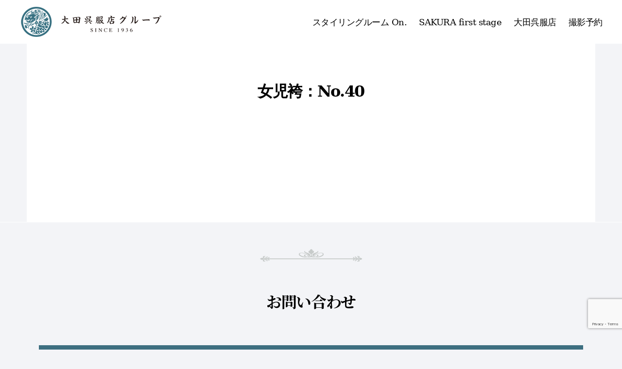

--- FILE ---
content_type: text/html; charset=UTF-8
request_url: https://ota-catalog.com/archives/ota_gofukuten/%E5%A5%B3%E5%85%90%E8%A2%B4%EF%BC%9Ano-40
body_size: 17358
content:
<!DOCTYPE html>

<html class="no-js" lang="ja">

	<head>
		<meta charset="UTF-8">
		<meta name="viewport" content="width=device-width, initial-scale=1.0" >

		<link rel="profile" href="https://gmpg.org/xfn/11">

		<meta name='robots' content='index, follow, max-image-preview:large, max-snippet:-1, max-video-preview:-1' />
	<style>img:is([sizes="auto" i], [sizes^="auto," i]) { contain-intrinsic-size: 3000px 1500px }</style>
	
	<!-- This site is optimized with the Yoast SEO plugin v24.5 - https://yoast.com/wordpress/plugins/seo/ -->
	<title>女児袴：No.40 | 沼津市、三島市、富士市、長泉町 老舗呉服屋 - 大田呉服店 カタログサイト</title>
	<meta name="description" content="お問い合わせ 商品詳細 注意事項 - 成人式、七五三などの記念撮影、振り袖レンタル等は沼津市の老舗呉服屋大田呉服店で。着物レンタル、着物販売、成人式撮影、七五三 (キッズ＆ベビー)記念撮影、卒業式撮影、ブライダル撮影、撮影(フォトスタジオ)での撮影はお任せください。対象エリア：静岡県沼津市、三島市、富士市、長泉町、清水町、裾野市、小山町、函南町" />
	<link rel="canonical" href="https://ota-catalog.com/archives/ota_gofukuten/女児袴：no-40" />
	<meta property="og:locale" content="ja_JP" />
	<meta property="og:type" content="article" />
	<meta property="og:title" content="女児袴：No.40 | 沼津市、三島市、富士市、長泉町 老舗呉服屋 - 大田呉服店 カタログサイト" />
	<meta property="og:description" content="お問い合わせ 商品詳細 注意事項 - 成人式、七五三などの記念撮影、振り袖レンタル等は沼津市の老舗呉服屋大田呉服店で。着物レンタル、着物販売、成人式撮影、七五三 (キッズ＆ベビー)記念撮影、卒業式撮影、ブライダル撮影、撮影(フォトスタジオ)での撮影はお任せください。対象エリア：静岡県沼津市、三島市、富士市、長泉町、清水町、裾野市、小山町、函南町" />
	<meta property="og:url" content="https://ota-catalog.com/archives/ota_gofukuten/女児袴：no-40" />
	<meta property="og:site_name" content="沼津市、三島市、富士市、長泉町 老舗呉服屋 - 大田呉服店 カタログサイト" />
	<meta property="article:modified_time" content="2024-11-11T07:08:26+00:00" />
	<meta property="og:image" content="http://ota-catalog.com/wp-content/uploads/2022/09/40-32-scaled.jpg" />
	<meta property="og:image:width" content="1707" />
	<meta property="og:image:height" content="2560" />
	<meta property="og:image:type" content="image/jpeg" />
	<meta name="twitter:card" content="summary_large_image" />
	<meta name="twitter:label1" content="推定読み取り時間" />
	<meta name="twitter:data1" content="2分" />
	<script type="application/ld+json" class="yoast-schema-graph">{"@context":"https://schema.org","@graph":[{"@type":"WebPage","@id":"https://ota-catalog.com/archives/ota_gofukuten/%e5%a5%b3%e5%85%90%e8%a2%b4%ef%bc%9ano-40","url":"https://ota-catalog.com/archives/ota_gofukuten/%e5%a5%b3%e5%85%90%e8%a2%b4%ef%bc%9ano-40","name":"女児袴：No.40 | 沼津市、三島市、富士市、長泉町 老舗呉服屋 - 大田呉服店 カタログサイト","isPartOf":{"@id":"https://ota-catalog.com/#website"},"primaryImageOfPage":{"@id":"https://ota-catalog.com/archives/ota_gofukuten/%e5%a5%b3%e5%85%90%e8%a2%b4%ef%bc%9ano-40#primaryimage"},"image":{"@id":"https://ota-catalog.com/archives/ota_gofukuten/%e5%a5%b3%e5%85%90%e8%a2%b4%ef%bc%9ano-40#primaryimage"},"thumbnailUrl":"https://ota-catalog.com/wp-content/uploads/2022/09/40-32-scaled.jpg","datePublished":"2022-09-01T05:45:38+00:00","dateModified":"2024-11-11T07:08:26+00:00","description":"お問い合わせ 商品詳細 注意事項 - 成人式、七五三などの記念撮影、振り袖レンタル等は沼津市の老舗呉服屋大田呉服店で。着物レンタル、着物販売、成人式撮影、七五三 (キッズ＆ベビー)記念撮影、卒業式撮影、ブライダル撮影、撮影(フォトスタジオ)での撮影はお任せください。対象エリア：静岡県沼津市、三島市、富士市、長泉町、清水町、裾野市、小山町、函南町","breadcrumb":{"@id":"https://ota-catalog.com/archives/ota_gofukuten/%e5%a5%b3%e5%85%90%e8%a2%b4%ef%bc%9ano-40#breadcrumb"},"inLanguage":"ja","potentialAction":[{"@type":"ReadAction","target":["https://ota-catalog.com/archives/ota_gofukuten/%e5%a5%b3%e5%85%90%e8%a2%b4%ef%bc%9ano-40"]}]},{"@type":"ImageObject","inLanguage":"ja","@id":"https://ota-catalog.com/archives/ota_gofukuten/%e5%a5%b3%e5%85%90%e8%a2%b4%ef%bc%9ano-40#primaryimage","url":"https://ota-catalog.com/wp-content/uploads/2022/09/40-32-scaled.jpg","contentUrl":"https://ota-catalog.com/wp-content/uploads/2022/09/40-32-scaled.jpg","width":1707,"height":2560},{"@type":"BreadcrumbList","@id":"https://ota-catalog.com/archives/ota_gofukuten/%e5%a5%b3%e5%85%90%e8%a2%b4%ef%bc%9ano-40#breadcrumb","itemListElement":[{"@type":"ListItem","position":1,"name":"ホーム","item":"https://ota-catalog.com/"},{"@type":"ListItem","position":2,"name":"女児袴：No.40"}]},{"@type":"WebSite","@id":"https://ota-catalog.com/#website","url":"https://ota-catalog.com/","name":"成人式、七五三などの記念撮影、振り袖レンタル等は沼津市の老舗呉服屋大田呉服店 - 大田呉服店 カタログサイト","description":"成人式、七五三などの記念撮影、振り袖レンタル等は沼津市の老舗呉服屋大田呉服店で。着物レンタル、着物販売、成人式撮影、七五三 (キッズ＆ベビー)記念撮影、卒業式撮影、ブライダル撮影、撮影(フォトスタジオ)での撮影はお任せください。対象エリア：静岡県沼津市、三島市、富士市、長泉町、清水町、裾野市、小山町、函南町","publisher":{"@id":"https://ota-catalog.com/#organization"},"potentialAction":[{"@type":"SearchAction","target":{"@type":"EntryPoint","urlTemplate":"https://ota-catalog.com/?s={search_term_string}"},"query-input":{"@type":"PropertyValueSpecification","valueRequired":true,"valueName":"search_term_string"}}],"inLanguage":"ja"},{"@type":"Organization","@id":"https://ota-catalog.com/#organization","name":"大田呉服店カタログサイト","url":"https://ota-catalog.com/","logo":{"@type":"ImageObject","inLanguage":"ja","@id":"https://ota-catalog.com/#/schema/logo/image/","url":"https://ota-catalog.com/wp-content/uploads/2020/04/logo_ota-70.png","contentUrl":"https://ota-catalog.com/wp-content/uploads/2020/04/logo_ota-70.png","width":300,"height":70,"caption":"大田呉服店カタログサイト"},"image":{"@id":"https://ota-catalog.com/#/schema/logo/image/"}}]}</script>
	<!-- / Yoast SEO plugin. -->


<link rel='dns-prefetch' href='//www.google.com' />
<link rel="alternate" type="application/rss+xml" title="沼津市、三島市、富士市、長泉町 老舗呉服屋 - 大田呉服店 カタログサイト &raquo; フィード" href="https://ota-catalog.com/feed" />
<link rel="alternate" type="application/rss+xml" title="沼津市、三島市、富士市、長泉町 老舗呉服屋 - 大田呉服店 カタログサイト &raquo; コメントフィード" href="https://ota-catalog.com/comments/feed" />
<script>
window._wpemojiSettings = {"baseUrl":"https:\/\/s.w.org\/images\/core\/emoji\/15.0.3\/72x72\/","ext":".png","svgUrl":"https:\/\/s.w.org\/images\/core\/emoji\/15.0.3\/svg\/","svgExt":".svg","source":{"concatemoji":"https:\/\/ota-catalog.com\/wp-includes\/js\/wp-emoji-release.min.js?ver=1f6fe95c408771b1b909e622e320852e"}};
/*! This file is auto-generated */
!function(i,n){var o,s,e;function c(e){try{var t={supportTests:e,timestamp:(new Date).valueOf()};sessionStorage.setItem(o,JSON.stringify(t))}catch(e){}}function p(e,t,n){e.clearRect(0,0,e.canvas.width,e.canvas.height),e.fillText(t,0,0);var t=new Uint32Array(e.getImageData(0,0,e.canvas.width,e.canvas.height).data),r=(e.clearRect(0,0,e.canvas.width,e.canvas.height),e.fillText(n,0,0),new Uint32Array(e.getImageData(0,0,e.canvas.width,e.canvas.height).data));return t.every(function(e,t){return e===r[t]})}function u(e,t,n){switch(t){case"flag":return n(e,"\ud83c\udff3\ufe0f\u200d\u26a7\ufe0f","\ud83c\udff3\ufe0f\u200b\u26a7\ufe0f")?!1:!n(e,"\ud83c\uddfa\ud83c\uddf3","\ud83c\uddfa\u200b\ud83c\uddf3")&&!n(e,"\ud83c\udff4\udb40\udc67\udb40\udc62\udb40\udc65\udb40\udc6e\udb40\udc67\udb40\udc7f","\ud83c\udff4\u200b\udb40\udc67\u200b\udb40\udc62\u200b\udb40\udc65\u200b\udb40\udc6e\u200b\udb40\udc67\u200b\udb40\udc7f");case"emoji":return!n(e,"\ud83d\udc26\u200d\u2b1b","\ud83d\udc26\u200b\u2b1b")}return!1}function f(e,t,n){var r="undefined"!=typeof WorkerGlobalScope&&self instanceof WorkerGlobalScope?new OffscreenCanvas(300,150):i.createElement("canvas"),a=r.getContext("2d",{willReadFrequently:!0}),o=(a.textBaseline="top",a.font="600 32px Arial",{});return e.forEach(function(e){o[e]=t(a,e,n)}),o}function t(e){var t=i.createElement("script");t.src=e,t.defer=!0,i.head.appendChild(t)}"undefined"!=typeof Promise&&(o="wpEmojiSettingsSupports",s=["flag","emoji"],n.supports={everything:!0,everythingExceptFlag:!0},e=new Promise(function(e){i.addEventListener("DOMContentLoaded",e,{once:!0})}),new Promise(function(t){var n=function(){try{var e=JSON.parse(sessionStorage.getItem(o));if("object"==typeof e&&"number"==typeof e.timestamp&&(new Date).valueOf()<e.timestamp+604800&&"object"==typeof e.supportTests)return e.supportTests}catch(e){}return null}();if(!n){if("undefined"!=typeof Worker&&"undefined"!=typeof OffscreenCanvas&&"undefined"!=typeof URL&&URL.createObjectURL&&"undefined"!=typeof Blob)try{var e="postMessage("+f.toString()+"("+[JSON.stringify(s),u.toString(),p.toString()].join(",")+"));",r=new Blob([e],{type:"text/javascript"}),a=new Worker(URL.createObjectURL(r),{name:"wpTestEmojiSupports"});return void(a.onmessage=function(e){c(n=e.data),a.terminate(),t(n)})}catch(e){}c(n=f(s,u,p))}t(n)}).then(function(e){for(var t in e)n.supports[t]=e[t],n.supports.everything=n.supports.everything&&n.supports[t],"flag"!==t&&(n.supports.everythingExceptFlag=n.supports.everythingExceptFlag&&n.supports[t]);n.supports.everythingExceptFlag=n.supports.everythingExceptFlag&&!n.supports.flag,n.DOMReady=!1,n.readyCallback=function(){n.DOMReady=!0}}).then(function(){return e}).then(function(){var e;n.supports.everything||(n.readyCallback(),(e=n.source||{}).concatemoji?t(e.concatemoji):e.wpemoji&&e.twemoji&&(t(e.twemoji),t(e.wpemoji)))}))}((window,document),window._wpemojiSettings);
</script>
<link rel='stylesheet' id='wpsbc-style-css' href='https://ota-catalog.com/wp-content/plugins/wp-simple-booking-calendar-premium/assets/css/style-front-end.min.css?ver=8.3.12' media='all' />
<link rel='stylesheet' id='dashicons-css' href='https://ota-catalog.com/wp-includes/css/dashicons.min.css?ver=1f6fe95c408771b1b909e622e320852e' media='all' />
<style id='wp-emoji-styles-inline-css'>

	img.wp-smiley, img.emoji {
		display: inline !important;
		border: none !important;
		box-shadow: none !important;
		height: 1em !important;
		width: 1em !important;
		margin: 0 0.07em !important;
		vertical-align: -0.1em !important;
		background: none !important;
		padding: 0 !important;
	}
</style>
<link rel='stylesheet' id='wp-block-library-css' href='https://ota-catalog.com/wp-includes/css/dist/block-library/style.min.css?ver=1f6fe95c408771b1b909e622e320852e' media='all' />
<style id='classic-theme-styles-inline-css'>
/*! This file is auto-generated */
.wp-block-button__link{color:#fff;background-color:#32373c;border-radius:9999px;box-shadow:none;text-decoration:none;padding:calc(.667em + 2px) calc(1.333em + 2px);font-size:1.125em}.wp-block-file__button{background:#32373c;color:#fff;text-decoration:none}
</style>
<style id='global-styles-inline-css'>
:root{--wp--preset--aspect-ratio--square: 1;--wp--preset--aspect-ratio--4-3: 4/3;--wp--preset--aspect-ratio--3-4: 3/4;--wp--preset--aspect-ratio--3-2: 3/2;--wp--preset--aspect-ratio--2-3: 2/3;--wp--preset--aspect-ratio--16-9: 16/9;--wp--preset--aspect-ratio--9-16: 9/16;--wp--preset--color--black: #000000;--wp--preset--color--cyan-bluish-gray: #abb8c3;--wp--preset--color--white: #ffffff;--wp--preset--color--pale-pink: #f78da7;--wp--preset--color--vivid-red: #cf2e2e;--wp--preset--color--luminous-vivid-orange: #ff6900;--wp--preset--color--luminous-vivid-amber: #fcb900;--wp--preset--color--light-green-cyan: #7bdcb5;--wp--preset--color--vivid-green-cyan: #00d084;--wp--preset--color--pale-cyan-blue: #8ed1fc;--wp--preset--color--vivid-cyan-blue: #0693e3;--wp--preset--color--vivid-purple: #9b51e0;--wp--preset--color--accent: #d22c58;--wp--preset--color--primary: #000000;--wp--preset--color--secondary: #6e6e86;--wp--preset--color--subtle-background: #d1d2e0;--wp--preset--color--background: #f3f4f7;--wp--preset--gradient--vivid-cyan-blue-to-vivid-purple: linear-gradient(135deg,rgba(6,147,227,1) 0%,rgb(155,81,224) 100%);--wp--preset--gradient--light-green-cyan-to-vivid-green-cyan: linear-gradient(135deg,rgb(122,220,180) 0%,rgb(0,208,130) 100%);--wp--preset--gradient--luminous-vivid-amber-to-luminous-vivid-orange: linear-gradient(135deg,rgba(252,185,0,1) 0%,rgba(255,105,0,1) 100%);--wp--preset--gradient--luminous-vivid-orange-to-vivid-red: linear-gradient(135deg,rgba(255,105,0,1) 0%,rgb(207,46,46) 100%);--wp--preset--gradient--very-light-gray-to-cyan-bluish-gray: linear-gradient(135deg,rgb(238,238,238) 0%,rgb(169,184,195) 100%);--wp--preset--gradient--cool-to-warm-spectrum: linear-gradient(135deg,rgb(74,234,220) 0%,rgb(151,120,209) 20%,rgb(207,42,186) 40%,rgb(238,44,130) 60%,rgb(251,105,98) 80%,rgb(254,248,76) 100%);--wp--preset--gradient--blush-light-purple: linear-gradient(135deg,rgb(255,206,236) 0%,rgb(152,150,240) 100%);--wp--preset--gradient--blush-bordeaux: linear-gradient(135deg,rgb(254,205,165) 0%,rgb(254,45,45) 50%,rgb(107,0,62) 100%);--wp--preset--gradient--luminous-dusk: linear-gradient(135deg,rgb(255,203,112) 0%,rgb(199,81,192) 50%,rgb(65,88,208) 100%);--wp--preset--gradient--pale-ocean: linear-gradient(135deg,rgb(255,245,203) 0%,rgb(182,227,212) 50%,rgb(51,167,181) 100%);--wp--preset--gradient--electric-grass: linear-gradient(135deg,rgb(202,248,128) 0%,rgb(113,206,126) 100%);--wp--preset--gradient--midnight: linear-gradient(135deg,rgb(2,3,129) 0%,rgb(40,116,252) 100%);--wp--preset--font-size--small: 18px;--wp--preset--font-size--medium: 20px;--wp--preset--font-size--large: 26.25px;--wp--preset--font-size--x-large: 42px;--wp--preset--font-size--normal: 21px;--wp--preset--font-size--larger: 32px;--wp--preset--spacing--20: 0.44rem;--wp--preset--spacing--30: 0.67rem;--wp--preset--spacing--40: 1rem;--wp--preset--spacing--50: 1.5rem;--wp--preset--spacing--60: 2.25rem;--wp--preset--spacing--70: 3.38rem;--wp--preset--spacing--80: 5.06rem;--wp--preset--shadow--natural: 6px 6px 9px rgba(0, 0, 0, 0.2);--wp--preset--shadow--deep: 12px 12px 50px rgba(0, 0, 0, 0.4);--wp--preset--shadow--sharp: 6px 6px 0px rgba(0, 0, 0, 0.2);--wp--preset--shadow--outlined: 6px 6px 0px -3px rgba(255, 255, 255, 1), 6px 6px rgba(0, 0, 0, 1);--wp--preset--shadow--crisp: 6px 6px 0px rgba(0, 0, 0, 1);}:where(.is-layout-flex){gap: 0.5em;}:where(.is-layout-grid){gap: 0.5em;}body .is-layout-flex{display: flex;}.is-layout-flex{flex-wrap: wrap;align-items: center;}.is-layout-flex > :is(*, div){margin: 0;}body .is-layout-grid{display: grid;}.is-layout-grid > :is(*, div){margin: 0;}:where(.wp-block-columns.is-layout-flex){gap: 2em;}:where(.wp-block-columns.is-layout-grid){gap: 2em;}:where(.wp-block-post-template.is-layout-flex){gap: 1.25em;}:where(.wp-block-post-template.is-layout-grid){gap: 1.25em;}.has-black-color{color: var(--wp--preset--color--black) !important;}.has-cyan-bluish-gray-color{color: var(--wp--preset--color--cyan-bluish-gray) !important;}.has-white-color{color: var(--wp--preset--color--white) !important;}.has-pale-pink-color{color: var(--wp--preset--color--pale-pink) !important;}.has-vivid-red-color{color: var(--wp--preset--color--vivid-red) !important;}.has-luminous-vivid-orange-color{color: var(--wp--preset--color--luminous-vivid-orange) !important;}.has-luminous-vivid-amber-color{color: var(--wp--preset--color--luminous-vivid-amber) !important;}.has-light-green-cyan-color{color: var(--wp--preset--color--light-green-cyan) !important;}.has-vivid-green-cyan-color{color: var(--wp--preset--color--vivid-green-cyan) !important;}.has-pale-cyan-blue-color{color: var(--wp--preset--color--pale-cyan-blue) !important;}.has-vivid-cyan-blue-color{color: var(--wp--preset--color--vivid-cyan-blue) !important;}.has-vivid-purple-color{color: var(--wp--preset--color--vivid-purple) !important;}.has-black-background-color{background-color: var(--wp--preset--color--black) !important;}.has-cyan-bluish-gray-background-color{background-color: var(--wp--preset--color--cyan-bluish-gray) !important;}.has-white-background-color{background-color: var(--wp--preset--color--white) !important;}.has-pale-pink-background-color{background-color: var(--wp--preset--color--pale-pink) !important;}.has-vivid-red-background-color{background-color: var(--wp--preset--color--vivid-red) !important;}.has-luminous-vivid-orange-background-color{background-color: var(--wp--preset--color--luminous-vivid-orange) !important;}.has-luminous-vivid-amber-background-color{background-color: var(--wp--preset--color--luminous-vivid-amber) !important;}.has-light-green-cyan-background-color{background-color: var(--wp--preset--color--light-green-cyan) !important;}.has-vivid-green-cyan-background-color{background-color: var(--wp--preset--color--vivid-green-cyan) !important;}.has-pale-cyan-blue-background-color{background-color: var(--wp--preset--color--pale-cyan-blue) !important;}.has-vivid-cyan-blue-background-color{background-color: var(--wp--preset--color--vivid-cyan-blue) !important;}.has-vivid-purple-background-color{background-color: var(--wp--preset--color--vivid-purple) !important;}.has-black-border-color{border-color: var(--wp--preset--color--black) !important;}.has-cyan-bluish-gray-border-color{border-color: var(--wp--preset--color--cyan-bluish-gray) !important;}.has-white-border-color{border-color: var(--wp--preset--color--white) !important;}.has-pale-pink-border-color{border-color: var(--wp--preset--color--pale-pink) !important;}.has-vivid-red-border-color{border-color: var(--wp--preset--color--vivid-red) !important;}.has-luminous-vivid-orange-border-color{border-color: var(--wp--preset--color--luminous-vivid-orange) !important;}.has-luminous-vivid-amber-border-color{border-color: var(--wp--preset--color--luminous-vivid-amber) !important;}.has-light-green-cyan-border-color{border-color: var(--wp--preset--color--light-green-cyan) !important;}.has-vivid-green-cyan-border-color{border-color: var(--wp--preset--color--vivid-green-cyan) !important;}.has-pale-cyan-blue-border-color{border-color: var(--wp--preset--color--pale-cyan-blue) !important;}.has-vivid-cyan-blue-border-color{border-color: var(--wp--preset--color--vivid-cyan-blue) !important;}.has-vivid-purple-border-color{border-color: var(--wp--preset--color--vivid-purple) !important;}.has-vivid-cyan-blue-to-vivid-purple-gradient-background{background: var(--wp--preset--gradient--vivid-cyan-blue-to-vivid-purple) !important;}.has-light-green-cyan-to-vivid-green-cyan-gradient-background{background: var(--wp--preset--gradient--light-green-cyan-to-vivid-green-cyan) !important;}.has-luminous-vivid-amber-to-luminous-vivid-orange-gradient-background{background: var(--wp--preset--gradient--luminous-vivid-amber-to-luminous-vivid-orange) !important;}.has-luminous-vivid-orange-to-vivid-red-gradient-background{background: var(--wp--preset--gradient--luminous-vivid-orange-to-vivid-red) !important;}.has-very-light-gray-to-cyan-bluish-gray-gradient-background{background: var(--wp--preset--gradient--very-light-gray-to-cyan-bluish-gray) !important;}.has-cool-to-warm-spectrum-gradient-background{background: var(--wp--preset--gradient--cool-to-warm-spectrum) !important;}.has-blush-light-purple-gradient-background{background: var(--wp--preset--gradient--blush-light-purple) !important;}.has-blush-bordeaux-gradient-background{background: var(--wp--preset--gradient--blush-bordeaux) !important;}.has-luminous-dusk-gradient-background{background: var(--wp--preset--gradient--luminous-dusk) !important;}.has-pale-ocean-gradient-background{background: var(--wp--preset--gradient--pale-ocean) !important;}.has-electric-grass-gradient-background{background: var(--wp--preset--gradient--electric-grass) !important;}.has-midnight-gradient-background{background: var(--wp--preset--gradient--midnight) !important;}.has-small-font-size{font-size: var(--wp--preset--font-size--small) !important;}.has-medium-font-size{font-size: var(--wp--preset--font-size--medium) !important;}.has-large-font-size{font-size: var(--wp--preset--font-size--large) !important;}.has-x-large-font-size{font-size: var(--wp--preset--font-size--x-large) !important;}
:where(.wp-block-post-template.is-layout-flex){gap: 1.25em;}:where(.wp-block-post-template.is-layout-grid){gap: 1.25em;}
:where(.wp-block-columns.is-layout-flex){gap: 2em;}:where(.wp-block-columns.is-layout-grid){gap: 2em;}
:root :where(.wp-block-pullquote){font-size: 1.5em;line-height: 1.6;}
</style>
<link rel='stylesheet' id='contact-form-7-css' href='https://ota-catalog.com/wp-content/plugins/contact-form-7/includes/css/styles.css?ver=5.6.1' media='all' />
<link rel='stylesheet' id='wp-show-posts-css' href='https://ota-catalog.com/wp-content/plugins/wp-show-posts/css/wp-show-posts-min.css?ver=1.1.6' media='all' />
<link rel='stylesheet' id='parent-style-css' href='https://ota-catalog.com/wp-content/themes/twentytwenty/style.css?ver=1f6fe95c408771b1b909e622e320852e' media='all' />
<link rel='stylesheet' id='twentytwenty-style-css' href='https://ota-catalog.com/wp-content/themes/twenty-twenty-child/style.css?ver=5.2.4' media='all' />
<style id='twentytwenty-style-inline-css'>
.color-accent,.color-accent-hover:hover,.color-accent-hover:focus,:root .has-accent-color,.has-drop-cap:not(:focus):first-letter,.wp-block-button.is-style-outline,a { color: #d22c58; }blockquote,.border-color-accent,.border-color-accent-hover:hover,.border-color-accent-hover:focus { border-color: #d22c58; }button:not(.toggle),.button,.faux-button,.wp-block-button__link,.wp-block-file .wp-block-file__button,input[type="button"],input[type="reset"],input[type="submit"],.bg-accent,.bg-accent-hover:hover,.bg-accent-hover:focus,:root .has-accent-background-color,.comment-reply-link { background-color: #d22c58; }.fill-children-accent,.fill-children-accent * { fill: #d22c58; }:root .has-background-color,button,.button,.faux-button,.wp-block-button__link,.wp-block-file__button,input[type="button"],input[type="reset"],input[type="submit"],.wp-block-button,.comment-reply-link,.has-background.has-primary-background-color:not(.has-text-color),.has-background.has-primary-background-color *:not(.has-text-color),.has-background.has-accent-background-color:not(.has-text-color),.has-background.has-accent-background-color *:not(.has-text-color) { color: #f3f4f7; }:root .has-background-background-color { background-color: #f3f4f7; }body,.entry-title a,:root .has-primary-color { color: #000000; }:root .has-primary-background-color { background-color: #000000; }cite,figcaption,.wp-caption-text,.post-meta,.entry-content .wp-block-archives li,.entry-content .wp-block-categories li,.entry-content .wp-block-latest-posts li,.wp-block-latest-comments__comment-date,.wp-block-latest-posts__post-date,.wp-block-embed figcaption,.wp-block-image figcaption,.wp-block-pullquote cite,.comment-metadata,.comment-respond .comment-notes,.comment-respond .logged-in-as,.pagination .dots,.entry-content hr:not(.has-background),hr.styled-separator,:root .has-secondary-color { color: #6e6e86; }:root .has-secondary-background-color { background-color: #6e6e86; }pre,fieldset,input,textarea,table,table *,hr { border-color: #d1d2e0; }caption,code,code,kbd,samp,.wp-block-table.is-style-stripes tbody tr:nth-child(odd),:root .has-subtle-background-background-color { background-color: #d1d2e0; }.wp-block-table.is-style-stripes { border-bottom-color: #d1d2e0; }.wp-block-latest-posts.is-grid li { border-top-color: #d1d2e0; }:root .has-subtle-background-color { color: #d1d2e0; }body:not(.overlay-header) .primary-menu > li > a,body:not(.overlay-header) .primary-menu > li > .icon,.modal-menu a,.footer-menu a, .footer-widgets a,#site-footer .wp-block-button.is-style-outline,.wp-block-pullquote:before,.singular:not(.overlay-header) .entry-header a,.archive-header a,.header-footer-group .color-accent,.header-footer-group .color-accent-hover:hover { color: #cd2653; }.social-icons a,#site-footer button:not(.toggle),#site-footer .button,#site-footer .faux-button,#site-footer .wp-block-button__link,#site-footer .wp-block-file__button,#site-footer input[type="button"],#site-footer input[type="reset"],#site-footer input[type="submit"] { background-color: #cd2653; }.header-footer-group,body:not(.overlay-header) #site-header .toggle,.menu-modal .toggle { color: #000000; }body:not(.overlay-header) .primary-menu ul { background-color: #000000; }body:not(.overlay-header) .primary-menu > li > ul:after { border-bottom-color: #000000; }body:not(.overlay-header) .primary-menu ul ul:after { border-left-color: #000000; }.site-description,body:not(.overlay-header) .toggle-inner .toggle-text,.widget .post-date,.widget .rss-date,.widget_archive li,.widget_categories li,.widget cite,.widget_pages li,.widget_meta li,.widget_nav_menu li,.powered-by-wordpress,.to-the-top,.singular .entry-header .post-meta,.singular:not(.overlay-header) .entry-header .post-meta a { color: #6d6d6d; }.header-footer-group pre,.header-footer-group fieldset,.header-footer-group input,.header-footer-group textarea,.header-footer-group table,.header-footer-group table *,.footer-nav-widgets-wrapper,#site-footer,.menu-modal nav *,.footer-widgets-outer-wrapper,.footer-top { border-color: #dcd7ca; }.header-footer-group table caption,body:not(.overlay-header) .header-inner .toggle-wrapper::before { background-color: #dcd7ca; }
body,input,textarea,button,.button,.faux-button,.wp-block-button__link,.wp-block-file__button,.has-drop-cap:not(:focus)::first-letter,.has-drop-cap:not(:focus)::first-letter,.entry-content .wp-block-archives,.entry-content .wp-block-categories,.entry-content .wp-block-cover-image,.entry-content .wp-block-latest-comments,.entry-content .wp-block-latest-posts,.entry-content .wp-block-pullquote,.entry-content .wp-block-quote.is-large,.entry-content .wp-block-quote.is-style-large,.entry-content .wp-block-archives *,.entry-content .wp-block-categories *,.entry-content .wp-block-latest-posts *,.entry-content .wp-block-latest-comments *,.entry-content p,.entry-content ol,.entry-content ul,.entry-content dl,.entry-content dt,.entry-content cite,.entry-content figcaption,.entry-content .wp-caption-text,.comment-content p,.comment-content ol,.comment-content ul,.comment-content dl,.comment-content dt,.comment-content cite,.comment-content figcaption,.comment-content .wp-caption-text,.widget_text p,.widget_text ol,.widget_text ul,.widget_text dl,.widget_text dt,.widget-content .rssSummary,.widget-content cite,.widget-content figcaption,.widget-content .wp-caption-text { font-family: sans-serif; }
</style>
<link rel='stylesheet' id='twentytwenty-print-style-css' href='https://ota-catalog.com/wp-content/themes/twentytwenty/print.css?ver=5.2.4' media='print' />
<link rel='stylesheet' id='elementor-frontend-css' href='https://ota-catalog.com/wp-content/plugins/elementor/assets/css/frontend.min.css?ver=3.16.6' media='all' />
<link rel='stylesheet' id='eael-general-css' href='https://ota-catalog.com/wp-content/plugins/essential-addons-for-elementor-lite/assets/front-end/css/view/general.min.css?ver=6.1.4' media='all' />
<link rel='stylesheet' id='eael-13300-css' href='https://ota-catalog.com/wp-content/uploads/essential-addons-elementor/eael-13300.css?ver=1731341306' media='all' />
<link rel='stylesheet' id='elementor-icons-css' href='https://ota-catalog.com/wp-content/plugins/elementor/assets/lib/eicons/css/elementor-icons.min.css?ver=5.23.0' media='all' />
<style id='elementor-icons-inline-css'>

		.elementor-add-new-section .elementor-add-templately-promo-button{
            background-color: #5d4fff;
            background-image: url(https://ota-catalog.com/wp-content/plugins/essential-addons-for-elementor-lite/assets/admin/images/templately/logo-icon.svg);
            background-repeat: no-repeat;
            background-position: center center;
            position: relative;
        }
        
		.elementor-add-new-section .elementor-add-templately-promo-button > i{
            height: 12px;
        }
        
        body .elementor-add-new-section .elementor-add-section-area-button {
            margin-left: 0;
        }

		.elementor-add-new-section .elementor-add-templately-promo-button{
            background-color: #5d4fff;
            background-image: url(https://ota-catalog.com/wp-content/plugins/essential-addons-for-elementor-lite/assets/admin/images/templately/logo-icon.svg);
            background-repeat: no-repeat;
            background-position: center center;
            position: relative;
        }
        
		.elementor-add-new-section .elementor-add-templately-promo-button > i{
            height: 12px;
        }
        
        body .elementor-add-new-section .elementor-add-section-area-button {
            margin-left: 0;
        }
</style>
<link rel='stylesheet' id='swiper-css' href='https://ota-catalog.com/wp-content/plugins/elementor/assets/lib/swiper/css/swiper.min.css?ver=5.3.6' media='all' />
<link rel='stylesheet' id='elementor-post-10-css' href='https://ota-catalog.com/wp-content/uploads/elementor/css/post-10.css?ver=1707188179' media='all' />
<link rel='stylesheet' id='elementor-post-13300-css' href='https://ota-catalog.com/wp-content/uploads/elementor/css/post-13300.css?ver=1731308907' media='all' />
<link rel='stylesheet' id='cf7cf-style-css' href='https://ota-catalog.com/wp-content/plugins/cf7-conditional-fields/style.css?ver=2.5.9' media='all' />
<link rel='stylesheet' id='google-fonts-1-css' href='https://fonts.googleapis.com/css?family=Sawarabi+Mincho%3A100%2C100italic%2C200%2C200italic%2C300%2C300italic%2C400%2C400italic%2C500%2C500italic%2C600%2C600italic%2C700%2C700italic%2C800%2C800italic%2C900%2C900italic%7CNoto+Serif+JP%3A100%2C100italic%2C200%2C200italic%2C300%2C300italic%2C400%2C400italic%2C500%2C500italic%2C600%2C600italic%2C700%2C700italic%2C800%2C800italic%2C900%2C900italic&#038;display=auto&#038;ver=1f6fe95c408771b1b909e622e320852e' media='all' />
<link rel='stylesheet' id='elementor-icons-shared-0-css' href='https://ota-catalog.com/wp-content/plugins/elementor/assets/lib/font-awesome/css/fontawesome.min.css?ver=5.15.3' media='all' />
<link rel='stylesheet' id='elementor-icons-fa-solid-css' href='https://ota-catalog.com/wp-content/plugins/elementor/assets/lib/font-awesome/css/solid.min.css?ver=5.15.3' media='all' />
<link rel='stylesheet' id='elementor-icons-fa-regular-css' href='https://ota-catalog.com/wp-content/plugins/elementor/assets/lib/font-awesome/css/regular.min.css?ver=5.15.3' media='all' />
<link rel="preconnect" href="https://fonts.gstatic.com/" crossorigin><script src="https://ota-catalog.com/wp-includes/js/jquery/jquery.min.js?ver=3.7.1" id="jquery-core-js"></script>
<script src="https://ota-catalog.com/wp-includes/js/jquery/jquery-migrate.min.js?ver=3.4.1" id="jquery-migrate-js"></script>
<script src="https://ota-catalog.com/wp-content/themes/twentytwenty/assets/js/index.js?ver=5.2.4" id="twentytwenty-js-js" async></script>
<link rel="https://api.w.org/" href="https://ota-catalog.com/wp-json/" /><link rel="alternate" title="JSON" type="application/json" href="https://ota-catalog.com/wp-json/wp/v2/ota_gofukuten/13300" /><link rel="EditURI" type="application/rsd+xml" title="RSD" href="https://ota-catalog.com/xmlrpc.php?rsd" />

<link rel='shortlink' href='https://ota-catalog.com/?p=13300' />
<link rel="alternate" title="oEmbed (JSON)" type="application/json+oembed" href="https://ota-catalog.com/wp-json/oembed/1.0/embed?url=https%3A%2F%2Fota-catalog.com%2Farchives%2Fota_gofukuten%2F%25e5%25a5%25b3%25e5%2585%2590%25e8%25a2%25b4%25ef%25bc%259ano-40" />
<link rel="alternate" title="oEmbed (XML)" type="text/xml+oembed" href="https://ota-catalog.com/wp-json/oembed/1.0/embed?url=https%3A%2F%2Fota-catalog.com%2Farchives%2Fota_gofukuten%2F%25e5%25a5%25b3%25e5%2585%2590%25e8%25a2%25b4%25ef%25bc%259ano-40&#038;format=xml" />
	<script>document.documentElement.className = document.documentElement.className.replace( 'no-js', 'js' );</script>
	<meta name="generator" content="Elementor 3.16.6; features: e_dom_optimization, e_optimized_assets_loading, additional_custom_breakpoints; settings: css_print_method-external, google_font-enabled, font_display-auto">
<style id="custom-background-css">
body.custom-background { background-color: #f3f4f7; }
</style>
	<link rel="icon" href="https://ota-catalog.com/wp-content/uploads/2020/04/cropped-otagroup_logo-32x32.jpg" sizes="32x32" />
<link rel="icon" href="https://ota-catalog.com/wp-content/uploads/2020/04/cropped-otagroup_logo-192x192.jpg" sizes="192x192" />
<link rel="apple-touch-icon" href="https://ota-catalog.com/wp-content/uploads/2020/04/cropped-otagroup_logo-180x180.jpg" />
<meta name="msapplication-TileImage" content="https://ota-catalog.com/wp-content/uploads/2020/04/cropped-otagroup_logo-270x270.jpg" />

		
		<link href="https://fonts.googleapis.com/css2?family=Sawarabi+Mincho&display=swap" rel="stylesheet">
		<!-- Global site tag (gtag.js) - Google Analytics -->
<script async src="https://www.googletagmanager.com/gtag/js?id=UA-239077158-1"></script>
<script>
  window.dataLayer = window.dataLayer || [];
  function gtag(){dataLayer.push(arguments);}
  gtag('js', new Date());

  gtag('config', 'UA-239077158-1');
</script>
	</head>

	<body class="ota_gofukuten-template-default single single-ota_gofukuten postid-13300 custom-background wp-custom-logo wp-embed-responsive singular has-post-thumbnail has-single-pagination not-showing-comments show-avatars footer-top-hidden elementor-default elementor-kit-10 elementor-page elementor-page-13300">

		<a class="skip-link screen-reader-text" href="#site-content">コンテンツへスキップ</a>
		<header id="site-header" class="header-footer-group" role="banner">

			<div class="header-inner section-inner">

				<div class="header-titles-wrapper">

					
					<div class="header-titles">

						<div class="site-logo faux-heading"><a href="https://ota-catalog.com/" class="custom-logo-link" rel="home"><img width="300" height="70" src="https://ota-catalog.com/wp-content/uploads/2020/04/logo_ota-70.png" class="custom-logo" alt="沼津市、三島市、富士市、長泉町 老舗呉服屋 &#8211; 大田呉服店 カタログサイト" decoding="async" /></a><span class="screen-reader-text">沼津市、三島市、富士市、長泉町 老舗呉服屋 - 大田呉服店 カタログサイト</span></div><div class="site-description">成人式、七五三などの記念撮影、振り袖レンタル等は沼津市の老舗呉服屋大田呉服店で。着物レンタル、着物販売、成人式撮影、七五三 (キッズ＆ベビー)記念撮影、卒業式撮影、ブライダル撮影、撮影(フォトスタジオ)での撮影はお任せください。対象エリア：静岡県沼津市、三島市、富士市、長泉町、清水町、裾野市、小山町、函南町</div><!-- .site-description -->
					</div><!-- .header-titles -->

					<button class="toggle nav-toggle mobile-nav-toggle" data-toggle-target=".menu-modal"  data-toggle-body-class="showing-menu-modal" aria-expanded="false" data-set-focus=".close-nav-toggle">
						<span class="toggle-inner">
							<span class="toggle-icon">
								<svg class="svg-icon" aria-hidden="true" role="img" focusable="false" xmlns="http://www.w3.org/2000/svg" width="26" height="7" viewBox="0 0 26 7"><path fill-rule="evenodd" d="M332.5,45 C330.567003,45 329,43.4329966 329,41.5 C329,39.5670034 330.567003,38 332.5,38 C334.432997,38 336,39.5670034 336,41.5 C336,43.4329966 334.432997,45 332.5,45 Z M342,45 C340.067003,45 338.5,43.4329966 338.5,41.5 C338.5,39.5670034 340.067003,38 342,38 C343.932997,38 345.5,39.5670034 345.5,41.5 C345.5,43.4329966 343.932997,45 342,45 Z M351.5,45 C349.567003,45 348,43.4329966 348,41.5 C348,39.5670034 349.567003,38 351.5,38 C353.432997,38 355,39.5670034 355,41.5 C355,43.4329966 353.432997,45 351.5,45 Z" transform="translate(-329 -38)" /></svg>							</span>
							<span class="toggle-text">メニュー</span>
						</span>
					</button><!-- .nav-toggle -->

				</div><!-- .header-titles-wrapper -->

				<div class="header-navigation-wrapper">

					
							<nav class="primary-menu-wrapper" aria-label="Horizontal" role="navigation">

								<ul class="primary-menu reset-list-style">

								<li id="menu-item-38" class="menu-item menu-item-type-post_type menu-item-object-page menu-item-has-children menu-item-38"><a href="https://ota-catalog.com/sr-on">スタイリングルーム On.</a><span class="icon"></span>
<ul class="sub-menu">
	<li id="menu-item-54" class="menu-item menu-item-type-post_type menu-item-object-page menu-item-54"><a href="https://ota-catalog.com/sr-on/shichigosan-kimono">七五三着物</a></li>
	<li id="menu-item-290" class="menu-item menu-item-type-post_type menu-item-object-page menu-item-290"><a href="https://ota-catalog.com/sr-on/shichigosan-dress">七五三洋装</a></li>
	<li id="menu-item-286" class="menu-item menu-item-type-post_type menu-item-object-page menu-item-286"><a href="https://ota-catalog.com/sr-on/omiyamairi">お宮参り</a></li>
	<li id="menu-item-289" class="menu-item menu-item-type-post_type menu-item-object-page menu-item-289"><a href="https://ota-catalog.com/sr-on/baby">ベビードレス</a></li>
	<li id="menu-item-287" class="menu-item menu-item-type-post_type menu-item-object-page menu-item-287"><a href="https://ota-catalog.com/sr-on/kids">キッズ</a></li>
	<li id="menu-item-288" class="menu-item menu-item-type-post_type menu-item-object-page menu-item-288"><a href="https://ota-catalog.com/sr-on/junior-kimono">ジュニア着物</a></li>
	<li id="menu-item-7926" class="menu-item menu-item-type-post_type menu-item-object-page menu-item-7926"><a href="https://ota-catalog.com/sr-on/junior-yousou">ジュニア洋装</a></li>
	<li id="menu-item-292" class="menu-item menu-item-type-post_type menu-item-object-page menu-item-292"><a href="https://ota-catalog.com/sr-on/homongi">訪問着</a></li>
	<li id="menu-item-291" class="menu-item menu-item-type-post_type menu-item-object-page menu-item-291"><a href="https://ota-catalog.com/sr-on/men-kimono">紳士着物</a></li>
</ul>
</li>
<li id="menu-item-37" class="menu-item menu-item-type-post_type menu-item-object-page menu-item-has-children menu-item-37"><a href="https://ota-catalog.com/sakura">SAKURA first stage</a><span class="icon"></span>
<ul class="sub-menu">
	<li id="menu-item-294" class="menu-item menu-item-type-post_type menu-item-object-page menu-item-294"><a href="https://ota-catalog.com/sakura/furisode">振袖</a></li>
	<li id="menu-item-15096" class="menu-item menu-item-type-custom menu-item-object-custom menu-item-15096"><a href="/under-construction">卒業袴</a></li>
	<li id="menu-item-15097" class="menu-item menu-item-type-custom menu-item-object-custom menu-item-15097"><a href="/under-construction">ブライダル</a></li>
	<li id="menu-item-15113" class="menu-item menu-item-type-custom menu-item-object-custom menu-item-15113"><a href="https://ota-catalog.com/sakura/mens-hakama">紳士袴</a></li>
</ul>
</li>
<li id="menu-item-40" class="menu-item menu-item-type-post_type menu-item-object-page menu-item-has-children menu-item-40"><a href="https://ota-catalog.com/otagofukuten">大田呉服店</a><span class="icon"></span>
<ul class="sub-menu">
	<li id="menu-item-298" class="menu-item menu-item-type-post_type menu-item-object-page menu-item-298"><a href="https://ota-catalog.com/otagofukuten/homongi">訪問着</a></li>
	<li id="menu-item-297" class="menu-item menu-item-type-post_type menu-item-object-page menu-item-297"><a href="https://ota-catalog.com/otagofukuten/tomesode">色留袖</a></li>
	<li id="menu-item-296" class="menu-item menu-item-type-post_type menu-item-object-page menu-item-296"><a href="https://ota-catalog.com/otagofukuten/mohuku">黒留袖</a></li>
	<li id="menu-item-13942" class="menu-item menu-item-type-post_type menu-item-object-page menu-item-13942"><a href="https://ota-catalog.com/otagofukuten/sotsugyo-hakama">小学生卒業袴</a></li>
</ul>
</li>
<li id="menu-item-387" class="menu-item menu-item-type-custom menu-item-object-custom menu-item-has-children menu-item-387"><a>撮影予約</a><span class="icon"></span>
<ul class="sub-menu">
	<li id="menu-item-39" class="menu-item menu-item-type-post_type menu-item-object-page menu-item-39"><a href="https://ota-catalog.com/reservation-sron">スタイリングルームOn.</a></li>
	<li id="menu-item-389" class="menu-item menu-item-type-custom menu-item-object-custom menu-item-389"><a target="_blank" href="https://20-753.com/contact/">SAKURA first stage</a></li>
	<li id="menu-item-390" class="menu-item menu-item-type-custom menu-item-object-custom menu-item-390"><a target="_blank" href="https://20-753.com/contact/">大田呉服店</a></li>
</ul>
</li>

								</ul>

							</nav><!-- .primary-menu-wrapper -->

						
				</div><!-- .header-navigation-wrapper -->

			</div><!-- .header-inner -->

			
		</header><!-- #site-header -->

		
<div class="menu-modal cover-modal header-footer-group" data-modal-target-string=".menu-modal">

	<div class="menu-modal-inner modal-inner">

		<div class="menu-wrapper section-inner">

			<div class="menu-top">

				<button class="toggle close-nav-toggle fill-children-current-color" data-toggle-target=".menu-modal" data-toggle-body-class="showing-menu-modal" aria-expanded="false" data-set-focus=".menu-modal">
					<span class="toggle-text">メニューを閉じる</span>
					<svg class="svg-icon" aria-hidden="true" role="img" focusable="false" xmlns="http://www.w3.org/2000/svg" width="16" height="16" viewBox="0 0 16 16"><polygon fill="" fill-rule="evenodd" points="6.852 7.649 .399 1.195 1.445 .149 7.899 6.602 14.352 .149 15.399 1.195 8.945 7.649 15.399 14.102 14.352 15.149 7.899 8.695 1.445 15.149 .399 14.102" /></svg>				</button><!-- .nav-toggle -->

				
					<nav class="mobile-menu" aria-label="Mobile" role="navigation">

						<ul class="modal-menu reset-list-style">

						<li class="menu-item menu-item-type-post_type menu-item-object-page menu-item-has-children menu-item-38"><div class="ancestor-wrapper"><a href="https://ota-catalog.com/sr-on">スタイリングルーム On.</a><button class="toggle sub-menu-toggle fill-children-current-color" data-toggle-target=".menu-modal .menu-item-38 > .sub-menu" data-toggle-type="slidetoggle" data-toggle-duration="250" aria-expanded="false"><span class="screen-reader-text">サブメニューを表示</span><svg class="svg-icon" aria-hidden="true" role="img" focusable="false" xmlns="http://www.w3.org/2000/svg" width="20" height="12" viewBox="0 0 20 12"><polygon fill="" fill-rule="evenodd" points="1319.899 365.778 1327.678 358 1329.799 360.121 1319.899 370.021 1310 360.121 1312.121 358" transform="translate(-1310 -358)" /></svg></button></div><!-- .ancestor-wrapper -->
<ul class="sub-menu">
	<li class="menu-item menu-item-type-post_type menu-item-object-page menu-item-54"><div class="ancestor-wrapper"><a href="https://ota-catalog.com/sr-on/shichigosan-kimono">七五三着物</a></div><!-- .ancestor-wrapper --></li>
	<li class="menu-item menu-item-type-post_type menu-item-object-page menu-item-290"><div class="ancestor-wrapper"><a href="https://ota-catalog.com/sr-on/shichigosan-dress">七五三洋装</a></div><!-- .ancestor-wrapper --></li>
	<li class="menu-item menu-item-type-post_type menu-item-object-page menu-item-286"><div class="ancestor-wrapper"><a href="https://ota-catalog.com/sr-on/omiyamairi">お宮参り</a></div><!-- .ancestor-wrapper --></li>
	<li class="menu-item menu-item-type-post_type menu-item-object-page menu-item-289"><div class="ancestor-wrapper"><a href="https://ota-catalog.com/sr-on/baby">ベビードレス</a></div><!-- .ancestor-wrapper --></li>
	<li class="menu-item menu-item-type-post_type menu-item-object-page menu-item-287"><div class="ancestor-wrapper"><a href="https://ota-catalog.com/sr-on/kids">キッズ</a></div><!-- .ancestor-wrapper --></li>
	<li class="menu-item menu-item-type-post_type menu-item-object-page menu-item-288"><div class="ancestor-wrapper"><a href="https://ota-catalog.com/sr-on/junior-kimono">ジュニア着物</a></div><!-- .ancestor-wrapper --></li>
	<li class="menu-item menu-item-type-post_type menu-item-object-page menu-item-7926"><div class="ancestor-wrapper"><a href="https://ota-catalog.com/sr-on/junior-yousou">ジュニア洋装</a></div><!-- .ancestor-wrapper --></li>
	<li class="menu-item menu-item-type-post_type menu-item-object-page menu-item-292"><div class="ancestor-wrapper"><a href="https://ota-catalog.com/sr-on/homongi">訪問着</a></div><!-- .ancestor-wrapper --></li>
	<li class="menu-item menu-item-type-post_type menu-item-object-page menu-item-291"><div class="ancestor-wrapper"><a href="https://ota-catalog.com/sr-on/men-kimono">紳士着物</a></div><!-- .ancestor-wrapper --></li>
</ul>
</li>
<li class="menu-item menu-item-type-post_type menu-item-object-page menu-item-has-children menu-item-37"><div class="ancestor-wrapper"><a href="https://ota-catalog.com/sakura">SAKURA first stage</a><button class="toggle sub-menu-toggle fill-children-current-color" data-toggle-target=".menu-modal .menu-item-37 > .sub-menu" data-toggle-type="slidetoggle" data-toggle-duration="250" aria-expanded="false"><span class="screen-reader-text">サブメニューを表示</span><svg class="svg-icon" aria-hidden="true" role="img" focusable="false" xmlns="http://www.w3.org/2000/svg" width="20" height="12" viewBox="0 0 20 12"><polygon fill="" fill-rule="evenodd" points="1319.899 365.778 1327.678 358 1329.799 360.121 1319.899 370.021 1310 360.121 1312.121 358" transform="translate(-1310 -358)" /></svg></button></div><!-- .ancestor-wrapper -->
<ul class="sub-menu">
	<li class="menu-item menu-item-type-post_type menu-item-object-page menu-item-294"><div class="ancestor-wrapper"><a href="https://ota-catalog.com/sakura/furisode">振袖</a></div><!-- .ancestor-wrapper --></li>
	<li class="menu-item menu-item-type-custom menu-item-object-custom menu-item-15096"><div class="ancestor-wrapper"><a href="/under-construction">卒業袴</a></div><!-- .ancestor-wrapper --></li>
	<li class="menu-item menu-item-type-custom menu-item-object-custom menu-item-15097"><div class="ancestor-wrapper"><a href="/under-construction">ブライダル</a></div><!-- .ancestor-wrapper --></li>
	<li class="menu-item menu-item-type-custom menu-item-object-custom menu-item-15113"><div class="ancestor-wrapper"><a href="https://ota-catalog.com/sakura/mens-hakama">紳士袴</a></div><!-- .ancestor-wrapper --></li>
</ul>
</li>
<li class="menu-item menu-item-type-post_type menu-item-object-page menu-item-has-children menu-item-40"><div class="ancestor-wrapper"><a href="https://ota-catalog.com/otagofukuten">大田呉服店</a><button class="toggle sub-menu-toggle fill-children-current-color" data-toggle-target=".menu-modal .menu-item-40 > .sub-menu" data-toggle-type="slidetoggle" data-toggle-duration="250" aria-expanded="false"><span class="screen-reader-text">サブメニューを表示</span><svg class="svg-icon" aria-hidden="true" role="img" focusable="false" xmlns="http://www.w3.org/2000/svg" width="20" height="12" viewBox="0 0 20 12"><polygon fill="" fill-rule="evenodd" points="1319.899 365.778 1327.678 358 1329.799 360.121 1319.899 370.021 1310 360.121 1312.121 358" transform="translate(-1310 -358)" /></svg></button></div><!-- .ancestor-wrapper -->
<ul class="sub-menu">
	<li class="menu-item menu-item-type-post_type menu-item-object-page menu-item-298"><div class="ancestor-wrapper"><a href="https://ota-catalog.com/otagofukuten/homongi">訪問着</a></div><!-- .ancestor-wrapper --></li>
	<li class="menu-item menu-item-type-post_type menu-item-object-page menu-item-297"><div class="ancestor-wrapper"><a href="https://ota-catalog.com/otagofukuten/tomesode">色留袖</a></div><!-- .ancestor-wrapper --></li>
	<li class="menu-item menu-item-type-post_type menu-item-object-page menu-item-296"><div class="ancestor-wrapper"><a href="https://ota-catalog.com/otagofukuten/mohuku">黒留袖</a></div><!-- .ancestor-wrapper --></li>
	<li class="menu-item menu-item-type-post_type menu-item-object-page menu-item-13942"><div class="ancestor-wrapper"><a href="https://ota-catalog.com/otagofukuten/sotsugyo-hakama">小学生卒業袴</a></div><!-- .ancestor-wrapper --></li>
</ul>
</li>
<li class="menu-item menu-item-type-custom menu-item-object-custom menu-item-has-children menu-item-387"><div class="ancestor-wrapper"><a>撮影予約</a><button class="toggle sub-menu-toggle fill-children-current-color" data-toggle-target=".menu-modal .menu-item-387 > .sub-menu" data-toggle-type="slidetoggle" data-toggle-duration="250" aria-expanded="false"><span class="screen-reader-text">サブメニューを表示</span><svg class="svg-icon" aria-hidden="true" role="img" focusable="false" xmlns="http://www.w3.org/2000/svg" width="20" height="12" viewBox="0 0 20 12"><polygon fill="" fill-rule="evenodd" points="1319.899 365.778 1327.678 358 1329.799 360.121 1319.899 370.021 1310 360.121 1312.121 358" transform="translate(-1310 -358)" /></svg></button></div><!-- .ancestor-wrapper -->
<ul class="sub-menu">
	<li class="menu-item menu-item-type-post_type menu-item-object-page menu-item-39"><div class="ancestor-wrapper"><a href="https://ota-catalog.com/reservation-sron">スタイリングルームOn.</a></div><!-- .ancestor-wrapper --></li>
	<li class="menu-item menu-item-type-custom menu-item-object-custom menu-item-389"><div class="ancestor-wrapper"><a target="_blank" href="https://20-753.com/contact/">SAKURA first stage</a></div><!-- .ancestor-wrapper --></li>
	<li class="menu-item menu-item-type-custom menu-item-object-custom menu-item-390"><div class="ancestor-wrapper"><a target="_blank" href="https://20-753.com/contact/">大田呉服店</a></div><!-- .ancestor-wrapper --></li>
</ul>
</li>

						</ul>

					</nav>

					
			</div><!-- .menu-top -->

			<div class="menu-bottom">

				
			</div><!-- .menu-bottom -->

		</div><!-- .menu-wrapper -->

	</div><!-- .menu-modal-inner -->

</div><!-- .menu-modal -->

<main id="site-content" role="main">

	
<article class="post-13300 ota_gofukuten type-ota_gofukuten status-publish has-post-thumbnail hentry category-ota-sotsugyo-hakama category-ota-sotsugyo-hakama-joji category-ota-sotsugyo-hakama-joji-white category-ota-sotsugyo-hakama-joji-green category-ota-gofukuten" id="post-13300">

	
<header class="entry-header has-text-align-center header-footer-group">

	<div class="entry-header-inner section-inner medium">

		
			<div class="entry-categories">
				<span class="screen-reader-text">カテゴリー</span>
				<div class="entry-categories-inner">
					<a href="https://ota-catalog.com/archives/category/ota-gofukuten/ota-sotsugyo-hakama" rel="category tag">ota_小学生卒業袴</a> <a href="https://ota-catalog.com/archives/category/ota-gofukuten/ota-sotsugyo-hakama/ota-sotsugyo-hakama-joji" rel="category tag">ota_小学生卒業袴_女児袴</a> <a href="https://ota-catalog.com/archives/category/ota-gofukuten/ota-sotsugyo-hakama/ota-sotsugyo-hakama-joji/ota-sotsugyo-hakama-joji-white" rel="category tag">ota_小学生卒業袴_女児袴_白系</a> <a href="https://ota-catalog.com/archives/category/ota-gofukuten/ota-sotsugyo-hakama/ota-sotsugyo-hakama-joji/ota-sotsugyo-hakama-joji-green" rel="category tag">ota_小学生卒業袴_女児袴_緑系</a> <a href="https://ota-catalog.com/archives/category/ota-gofukuten" rel="category tag">大田呉服店</a>				</div><!-- .entry-categories-inner -->
			</div><!-- .entry-categories -->

			<h1 class="entry-title">女児袴：No.40</h1>
		<div class="post-meta-wrapper post-meta-single post-meta-single-top">

			<ul class="post-meta">

									<li class="post-author meta-wrapper">
						<span class="meta-icon">
							<span class="screen-reader-text">投稿者</span>
							<svg class="svg-icon" aria-hidden="true" role="img" focusable="false" xmlns="http://www.w3.org/2000/svg" width="18" height="20" viewBox="0 0 18 20"><path fill="" d="M18,19 C18,19.5522847 17.5522847,20 17,20 C16.4477153,20 16,19.5522847 16,19 L16,17 C16,15.3431458 14.6568542,14 13,14 L5,14 C3.34314575,14 2,15.3431458 2,17 L2,19 C2,19.5522847 1.55228475,20 1,20 C0.44771525,20 0,19.5522847 0,19 L0,17 C0,14.2385763 2.23857625,12 5,12 L13,12 C15.7614237,12 18,14.2385763 18,17 L18,19 Z M9,10 C6.23857625,10 4,7.76142375 4,5 C4,2.23857625 6.23857625,0 9,0 C11.7614237,0 14,2.23857625 14,5 C14,7.76142375 11.7614237,10 9,10 Z M9,8 C10.6568542,8 12,6.65685425 12,5 C12,3.34314575 10.6568542,2 9,2 C7.34314575,2 6,3.34314575 6,5 C6,6.65685425 7.34314575,8 9,8 Z" /></svg>						</span>
						<span class="meta-text">
							作成者: <a href="https://ota-catalog.com/archives/author/ota_catalog">ota_catalog</a>						</span>
					</li>
										<li class="post-date meta-wrapper">
						<span class="meta-icon">
							<span class="screen-reader-text">投稿日</span>
							<svg class="svg-icon" aria-hidden="true" role="img" focusable="false" xmlns="http://www.w3.org/2000/svg" width="18" height="19" viewBox="0 0 18 19"><path fill="" d="M4.60069444,4.09375 L3.25,4.09375 C2.47334957,4.09375 1.84375,4.72334957 1.84375,5.5 L1.84375,7.26736111 L16.15625,7.26736111 L16.15625,5.5 C16.15625,4.72334957 15.5266504,4.09375 14.75,4.09375 L13.3993056,4.09375 L13.3993056,4.55555556 C13.3993056,5.02154581 13.0215458,5.39930556 12.5555556,5.39930556 C12.0895653,5.39930556 11.7118056,5.02154581 11.7118056,4.55555556 L11.7118056,4.09375 L6.28819444,4.09375 L6.28819444,4.55555556 C6.28819444,5.02154581 5.9104347,5.39930556 5.44444444,5.39930556 C4.97845419,5.39930556 4.60069444,5.02154581 4.60069444,4.55555556 L4.60069444,4.09375 Z M6.28819444,2.40625 L11.7118056,2.40625 L11.7118056,1 C11.7118056,0.534009742 12.0895653,0.15625 12.5555556,0.15625 C13.0215458,0.15625 13.3993056,0.534009742 13.3993056,1 L13.3993056,2.40625 L14.75,2.40625 C16.4586309,2.40625 17.84375,3.79136906 17.84375,5.5 L17.84375,15.875 C17.84375,17.5836309 16.4586309,18.96875 14.75,18.96875 L3.25,18.96875 C1.54136906,18.96875 0.15625,17.5836309 0.15625,15.875 L0.15625,5.5 C0.15625,3.79136906 1.54136906,2.40625 3.25,2.40625 L4.60069444,2.40625 L4.60069444,1 C4.60069444,0.534009742 4.97845419,0.15625 5.44444444,0.15625 C5.9104347,0.15625 6.28819444,0.534009742 6.28819444,1 L6.28819444,2.40625 Z M1.84375,8.95486111 L1.84375,15.875 C1.84375,16.6516504 2.47334957,17.28125 3.25,17.28125 L14.75,17.28125 C15.5266504,17.28125 16.15625,16.6516504 16.15625,15.875 L16.15625,8.95486111 L1.84375,8.95486111 Z" /></svg>						</span>
						<span class="meta-text">
							<a href="https://ota-catalog.com/archives/ota_gofukuten/%e5%a5%b3%e5%85%90%e8%a2%b4%ef%bc%9ano-40">2022年9月1日</a>
						</span>
					</li>
					
			</ul><!-- .post-meta -->

		</div><!-- .post-meta-wrapper -->

		
	</div><!-- .entry-header-inner -->

</header><!-- .entry-header -->

	<figure class="featured-media">

		<div class="featured-media-inner section-inner">

			<img width="1200" height="1800" src="https://ota-catalog.com/wp-content/uploads/2022/09/40-32-1200x1800.jpg" class="attachment-post-thumbnail size-post-thumbnail wp-post-image" alt="" decoding="async" fetchpriority="high" srcset="https://ota-catalog.com/wp-content/uploads/2022/09/40-32-1200x1800.jpg 1200w, https://ota-catalog.com/wp-content/uploads/2022/09/40-32-200x300.jpg 200w, https://ota-catalog.com/wp-content/uploads/2022/09/40-32-683x1024.jpg 683w, https://ota-catalog.com/wp-content/uploads/2022/09/40-32-768x1152.jpg 768w, https://ota-catalog.com/wp-content/uploads/2022/09/40-32-1024x1536.jpg 1024w, https://ota-catalog.com/wp-content/uploads/2022/09/40-32-1365x2048.jpg 1365w, https://ota-catalog.com/wp-content/uploads/2022/09/40-32-scaled.jpg 1707w" sizes="(max-width: 1200px) 100vw, 1200px" />
		</div><!-- .featured-media-inner -->

	</figure><!-- .featured-media -->

	
	<div class="post-inner thin ">

		<div class="entry-content">

					<div data-elementor-type="wp-post" data-elementor-id="13300" class="elementor elementor-13300">
									<section class="elementor-section elementor-top-section elementor-element elementor-element-49432b5 elementor-section-stretched elementor-section-full_width elementor-section-height-default elementor-section-height-default" data-id="49432b5" data-element_type="section" data-settings="{&quot;stretch_section&quot;:&quot;section-stretched&quot;,&quot;background_background&quot;:&quot;classic&quot;}">
						<div class="elementor-container elementor-column-gap-default">
					<div class="elementor-column elementor-col-100 elementor-top-column elementor-element elementor-element-20b7540" data-id="20b7540" data-element_type="column" data-settings="{&quot;background_background&quot;:&quot;classic&quot;}">
			<div class="elementor-widget-wrap elementor-element-populated">
								<section class="elementor-section elementor-inner-section elementor-element elementor-element-e5918b1 elementor-section-boxed elementor-section-height-default elementor-section-height-default" data-id="e5918b1" data-element_type="section">
						<div class="elementor-container elementor-column-gap-default">
					<div class="elementor-column elementor-col-100 elementor-inner-column elementor-element elementor-element-70c2cd6" data-id="70c2cd6" data-element_type="column">
			<div class="elementor-widget-wrap">
									</div>
		</div>
							</div>
		</section>
					</div>
		</div>
							</div>
		</section>
				<section class="elementor-section elementor-top-section elementor-element elementor-element-9181894 elementor-section-stretched elementor-section-full_width elementor-section-height-default elementor-section-height-default" data-id="9181894" data-element_type="section" data-settings="{&quot;stretch_section&quot;:&quot;section-stretched&quot;,&quot;background_background&quot;:&quot;classic&quot;}">
						<div class="elementor-container elementor-column-gap-default">
					<div class="elementor-column elementor-col-100 elementor-top-column elementor-element elementor-element-e5de6f0" data-id="e5de6f0" data-element_type="column" data-settings="{&quot;background_background&quot;:&quot;classic&quot;}">
			<div class="elementor-widget-wrap elementor-element-populated">
									</div>
		</div>
							</div>
		</section>
				<section class="elementor-section elementor-top-section elementor-element elementor-element-b11a237 elementor-section-stretched elementor-section-full_width elementor-section-height-default elementor-section-height-default" data-id="b11a237" data-element_type="section" data-settings="{&quot;stretch_section&quot;:&quot;section-stretched&quot;,&quot;background_background&quot;:&quot;classic&quot;}">
						<div class="elementor-container elementor-column-gap-default">
					<div class="elementor-column elementor-col-100 elementor-top-column elementor-element elementor-element-63b97cd" data-id="63b97cd" data-element_type="column" data-settings="{&quot;background_background&quot;:&quot;classic&quot;}">
			<div class="elementor-widget-wrap">
									</div>
		</div>
							</div>
		</section>
				<section class="elementor-section elementor-top-section elementor-element elementor-element-f0194a9 elementor-section-stretched elementor-section-full_width elementor-section-height-default elementor-section-height-default" data-id="f0194a9" data-element_type="section" data-settings="{&quot;stretch_section&quot;:&quot;section-stretched&quot;,&quot;background_background&quot;:&quot;classic&quot;}">
						<div class="elementor-container elementor-column-gap-default">
					<div class="elementor-column elementor-col-100 elementor-top-column elementor-element elementor-element-6850ab1" data-id="6850ab1" data-element_type="column" data-settings="{&quot;background_background&quot;:&quot;classic&quot;}">
			<div class="elementor-widget-wrap elementor-element-populated">
								<div class="elementor-element elementor-element-43d6d1b elementor-widget elementor-widget-image" data-id="43d6d1b" data-element_type="widget" data-widget_type="image.default">
				<div class="elementor-widget-container">
															<img decoding="async" width="210" height="27" src="https://ota-catalog.com/wp-content/uploads/2020/04/fream_11.png" class="attachment-large size-large wp-image-66" alt="" />															</div>
				</div>
				<div class="elementor-element elementor-element-3963782 elementor-widget elementor-widget-heading" data-id="3963782" data-element_type="widget" data-widget_type="heading.default">
				<div class="elementor-widget-container">
			<h4 class="elementor-heading-title elementor-size-default">お問い合わせ</h4>		</div>
				</div>
				<section class="elementor-section elementor-inner-section elementor-element elementor-element-45a9cb2 elementor-section-boxed elementor-section-height-default elementor-section-height-default" data-id="45a9cb2" data-element_type="section">
						<div class="elementor-container elementor-column-gap-default">
					<div class="elementor-column elementor-col-100 elementor-inner-column elementor-element elementor-element-219aa20" data-id="219aa20" data-element_type="column">
			<div class="elementor-widget-wrap elementor-element-populated">
								<div class="elementor-element elementor-element-504ab86 template_midashi1 elementor-widget elementor-widget-heading" data-id="504ab86" data-element_type="widget" data-widget_type="heading.default">
				<div class="elementor-widget-container">
			<h5 class="elementor-heading-title elementor-size-default">商品詳細</h5>		</div>
				</div>
				<div class="elementor-element elementor-element-c0e994a elementor-widget elementor-widget-image" data-id="c0e994a" data-element_type="widget" data-widget_type="image.default">
				<div class="elementor-widget-container">
															<img decoding="async" width="580" height="870" src="https://ota-catalog.com/wp-content/uploads/2022/09/40-32-768x1152.jpg" class="attachment-medium_large size-medium_large wp-image-13306" alt="" srcset="https://ota-catalog.com/wp-content/uploads/2022/09/40-32-768x1152.jpg 768w, https://ota-catalog.com/wp-content/uploads/2022/09/40-32-200x300.jpg 200w, https://ota-catalog.com/wp-content/uploads/2022/09/40-32-683x1024.jpg 683w, https://ota-catalog.com/wp-content/uploads/2022/09/40-32-1024x1536.jpg 1024w, https://ota-catalog.com/wp-content/uploads/2022/09/40-32-1365x2048.jpg 1365w, https://ota-catalog.com/wp-content/uploads/2022/09/40-32-1200x1800.jpg 1200w, https://ota-catalog.com/wp-content/uploads/2022/09/40-32-scaled.jpg 1707w" sizes="(max-width: 580px) 100vw, 580px" />															</div>
				</div>
				<div class="elementor-element elementor-element-5a3cc22 template_midashi1 elementor-widget elementor-widget-heading" data-id="5a3cc22" data-element_type="widget" data-widget_type="heading.default">
				<div class="elementor-widget-container">
			<h5 class="elementor-heading-title elementor-size-default">注意事項</h5>		</div>
				</div>
				<div class="elementor-element elementor-element-187bb6d template_syosai elementor-widget elementor-widget-eael-advanced-data-table" data-id="187bb6d" data-element_type="widget" data-widget_type="eael-advanced-data-table.default">
				<div class="elementor-widget-container">
			<div class="ea-advanced-data-table-wrap" data-id="187bb6d"><div class="ea-advanced-data-table-wrap-inner">
                <table class="ea-advanced-data-table ea-advanced-data-table-static ea-advanced-data-table-187bb6d" data-id="187bb6d"><thead><tr><th style="width: 336px">種類</th><th style="width: 679px"><p>女児袴</p></th></tr></thead><tbody><tr><td>衣裳No.</td><td><p>No.40</p></td></tr><tr><td><p>外出レンタル料</p></td><td><p>22,000円</p></td></tr><tr><td><p>備考</p></td><td><p>・レンタル料はコーディネートする袴の種類によって決まります。</p><p>・身長によっては写真と同じコーディネートでご着用頂けない場合がございます。</p></td></tr><tr><td><p><br></p></td><td><p><br></p></td></tr><tr><td><p><br></p></td><td><p><br></p></td></tr></tbody></table>
            </div></div>		</div>
				</div>
				<div class="elementor-element elementor-element-a8d481d elementor-widget elementor-widget-text-editor" data-id="a8d481d" data-element_type="widget" data-widget_type="text-editor.default">
				<div class="elementor-widget-container">
							<p>※実物の色に近づけるよう画像処理をしておりますが、ご覧のブラウザや設定により若干異なって見える場合があります。</p><p>※</p><p>※</p>						</div>
				</div>
					</div>
		</div>
							</div>
		</section>
				<div class="elementor-element elementor-element-fa33210 elementor-widget elementor-widget-image" data-id="fa33210" data-element_type="widget" data-widget_type="image.default">
				<div class="elementor-widget-container">
															<img loading="lazy" decoding="async" width="210" height="12" src="https://ota-catalog.com/wp-content/uploads/2020/04/fream_12.png" class="attachment-large size-large wp-image-67" alt="" />															</div>
				</div>
				<section class="elementor-section elementor-inner-section elementor-element elementor-element-3e9ca20 elementor-section-boxed elementor-section-height-default elementor-section-height-default" data-id="3e9ca20" data-element_type="section">
						<div class="elementor-container elementor-column-gap-default">
					<div class="elementor-column elementor-col-50 elementor-inner-column elementor-element elementor-element-3778ed3" data-id="3778ed3" data-element_type="column">
			<div class="elementor-widget-wrap elementor-element-populated">
								<div class="elementor-element elementor-element-23bc805 elementor-widget elementor-widget-heading" data-id="23bc805" data-element_type="widget" data-widget_type="heading.default">
				<div class="elementor-widget-container">
			<h5 class="elementor-heading-title elementor-size-default">大田呉服店へ<br>
お電話での<br class="br-sp">お問合わせはこちら</h5>		</div>
				</div>
				<div class="elementor-element elementor-element-c98e81b elementor-widget elementor-widget-heading" data-id="c98e81b" data-element_type="widget" data-widget_type="heading.default">
				<div class="elementor-widget-container">
			<h6 class="elementor-heading-title elementor-size-default">※受付時間：10時～19時<br class="br-sp">(定休日を除く)</h6>		</div>
				</div>
				<div class="elementor-element elementor-element-ac20388 elementor-align-center elementor-widget elementor-widget-button" data-id="ac20388" data-element_type="widget" data-widget_type="button.default">
				<div class="elementor-widget-container">
					<div class="elementor-button-wrapper">
			<a class="elementor-button elementor-button-link elementor-size-lg elementor-animation-shrink" href="tel:0559213364">
						<span class="elementor-button-content-wrapper">
						<span class="elementor-button-icon elementor-align-icon-left">
				<i aria-hidden="true" class="fas fa-phone"></i>			</span>
						<span class="elementor-button-text">055-921-3364</span>
		</span>
					</a>
		</div>
				</div>
				</div>
					</div>
		</div>
				<div class="elementor-column elementor-col-50 elementor-inner-column elementor-element elementor-element-2ac4949" data-id="2ac4949" data-element_type="column">
			<div class="elementor-widget-wrap elementor-element-populated">
								<div class="elementor-element elementor-element-b26cb46 elementor-widget elementor-widget-heading" data-id="b26cb46" data-element_type="widget" data-widget_type="heading.default">
				<div class="elementor-widget-container">
			<h5 class="elementor-heading-title elementor-size-default">WEBにて来店のご予約は<br>こちらから</h5>		</div>
				</div>
				<div class="elementor-element elementor-element-5f36dd8 elementor-align-center elementor-widget elementor-widget-button" data-id="5f36dd8" data-element_type="widget" data-widget_type="button.default">
				<div class="elementor-widget-container">
					<div class="elementor-button-wrapper">
			<a class="elementor-button elementor-button-link elementor-size-lg elementor-animation-shrink" href="https://20-753.com/contact/" target="_blank">
						<span class="elementor-button-content-wrapper">
						<span class="elementor-button-icon elementor-align-icon-left">
				<i aria-hidden="true" class="far fa-envelope"></i>			</span>
						<span class="elementor-button-text">WEB来店予約</span>
		</span>
					</a>
		</div>
				</div>
				</div>
					</div>
		</div>
							</div>
		</section>
					</div>
		</div>
							</div>
		</section>
							</div>
		
		</div><!-- .entry-content -->

	</div><!-- .post-inner -->

	<div class="section-inner">
		
	</div><!-- .section-inner -->

	
	<nav class="pagination-single section-inner" aria-label="投稿" role="navigation">

		<hr class="styled-separator is-style-wide" aria-hidden="true" />

		<div class="pagination-single-inner">

			
				<a class="previous-post" href="https://ota-catalog.com/archives/ota_gofukuten/%e5%a5%b3%e5%85%90%e8%a2%b4%ef%bc%9ano-41">
					<span class="arrow" aria-hidden="true">&larr;</span>
					<span class="title"><span class="title-inner">女児袴：No.41</span></span>
				</a>

				
				<a class="next-post" href="https://ota-catalog.com/archives/ota_gofukuten/%e5%a5%b3%e5%85%90%e8%a2%b4%ef%bc%9ano-39">
					<span class="arrow" aria-hidden="true">&rarr;</span>
						<span class="title"><span class="title-inner">女児袴：No.39</span></span>
				</a>
				
		</div><!-- .pagination-single-inner -->

		<hr class="styled-separator is-style-wide" aria-hidden="true" />

	</nav><!-- .pagination-single -->

	
</article><!-- .post -->

</main><!-- #site-content -->


			<footer id="site-footer" role="contentinfo" class="header-footer-group">

				<div class="section-inner">

					<div class="footer-credits">

						<p class="footer-copyright">&copy;
							2026年							<p>大田呉服店 All Rights Reserved. </p>
						</p><!-- .footer-copyright -->

						<p class="powered-by-wordpress">
							<a href="https://ja.wordpress.org/">
								Powered by WordPress							</a>
						</p><!-- .powered-by-wordpress -->

					</div><!-- .footer-credits -->

					<a class="to-the-top" href="#site-header">
						<span class="to-the-top-long">
							上へ <span class="arrow" aria-hidden="true">&uarr;</span>						</span><!-- .to-the-top-long -->
						<span class="to-the-top-short">
							上 <span class="arrow" aria-hidden="true">&uarr;</span>						</span><!-- .to-the-top-short -->
					</a><!-- .to-the-top -->

				</div><!-- .section-inner -->

			</footer><!-- #site-footer -->

		<link rel='stylesheet' id='e-animations-css' href='https://ota-catalog.com/wp-content/plugins/elementor/assets/lib/animations/animations.min.css?ver=3.16.6' media='all' />
<script src="https://ota-catalog.com/wp-includes/js/jquery/ui/core.min.js?ver=1.13.3" id="jquery-ui-core-js"></script>
<script src="https://ota-catalog.com/wp-includes/js/jquery/ui/datepicker.min.js?ver=1.13.3" id="jquery-ui-datepicker-js"></script>
<script id="jquery-ui-datepicker-js-after">
jQuery(function(jQuery){jQuery.datepicker.setDefaults({"closeText":"\u9589\u3058\u308b","currentText":"\u4eca\u65e5","monthNames":["1\u6708","2\u6708","3\u6708","4\u6708","5\u6708","6\u6708","7\u6708","8\u6708","9\u6708","10\u6708","11\u6708","12\u6708"],"monthNamesShort":["1\u6708","2\u6708","3\u6708","4\u6708","5\u6708","6\u6708","7\u6708","8\u6708","9\u6708","10\u6708","11\u6708","12\u6708"],"nextText":"\u6b21","prevText":"\u524d","dayNames":["\u65e5\u66dc\u65e5","\u6708\u66dc\u65e5","\u706b\u66dc\u65e5","\u6c34\u66dc\u65e5","\u6728\u66dc\u65e5","\u91d1\u66dc\u65e5","\u571f\u66dc\u65e5"],"dayNamesShort":["\u65e5","\u6708","\u706b","\u6c34","\u6728","\u91d1","\u571f"],"dayNamesMin":["\u65e5","\u6708","\u706b","\u6c34","\u6728","\u91d1","\u571f"],"dateFormat":"yy\u5e74mm\u6708d\u65e5","firstDay":1,"isRTL":false});});
</script>
<script id="wpsbc-script-js-extra">
var wpsbc = {"ajax_url":"https:\/\/ota-catalog.com\/wp-admin\/admin-ajax.php","search_form_nonce":"3288bd252a","search_date_format":"yy\u5e74m\u6708d\u65e5","calendar_months_to_jump":""};
</script>
<script src="https://ota-catalog.com/wp-content/plugins/wp-simple-booking-calendar-premium/assets/js/script-front-end.min.js?ver=8.3.12" id="wpsbc-script-js"></script>
<script src="https://ota-catalog.com/wp-includes/js/dist/vendor/wp-polyfill.min.js?ver=3.15.0" id="wp-polyfill-js"></script>
<script id="contact-form-7-js-extra">
var wpcf7 = {"api":{"root":"https:\/\/ota-catalog.com\/wp-json\/","namespace":"contact-form-7\/v1"}};
</script>
<script src="https://ota-catalog.com/wp-content/plugins/contact-form-7/includes/js/index.js?ver=5.6.1" id="contact-form-7-js"></script>
<script id="eael-general-js-extra">
var localize = {"ajaxurl":"https:\/\/ota-catalog.com\/wp-admin\/admin-ajax.php","nonce":"664e60446b","i18n":{"added":"Added ","compare":"Compare","loading":"Loading..."},"eael_translate_text":{"required_text":"is a required field","invalid_text":"Invalid","billing_text":"Billing","shipping_text":"Shipping","fg_mfp_counter_text":"of"},"page_permalink":"https:\/\/ota-catalog.com\/archives\/ota_gofukuten\/%e5%a5%b3%e5%85%90%e8%a2%b4%ef%bc%9ano-40","cart_redirectition":"","cart_page_url":"","el_breakpoints":{"mobile":{"label":"\u30e2\u30d0\u30a4\u30eb\u7e26\u5411\u304d","value":767,"default_value":767,"direction":"max","is_enabled":true},"mobile_extra":{"label":"\u30e2\u30d0\u30a4\u30eb\u6a2a\u5411\u304d","value":880,"default_value":880,"direction":"max","is_enabled":false},"tablet":{"label":"Tablet Portrait","value":1024,"default_value":1024,"direction":"max","is_enabled":true},"tablet_extra":{"label":"Tablet Landscape","value":1200,"default_value":1200,"direction":"max","is_enabled":false},"laptop":{"label":"\u30ce\u30fc\u30c8\u30d1\u30bd\u30b3\u30f3","value":1366,"default_value":1366,"direction":"max","is_enabled":false},"widescreen":{"label":"\u30ef\u30a4\u30c9\u30b9\u30af\u30ea\u30fc\u30f3","value":2400,"default_value":2400,"direction":"min","is_enabled":false}}};
</script>
<script src="https://ota-catalog.com/wp-content/plugins/essential-addons-for-elementor-lite/assets/front-end/js/view/general.min.js?ver=6.1.4" id="eael-general-js"></script>
<script src="https://ota-catalog.com/wp-content/uploads/essential-addons-elementor/eael-13300.js?ver=1731341306" id="eael-13300-js"></script>
<script id="wpcf7cf-scripts-js-extra">
var wpcf7cf_global_settings = {"ajaxurl":"https:\/\/ota-catalog.com\/wp-admin\/admin-ajax.php"};
</script>
<script src="https://ota-catalog.com/wp-content/plugins/cf7-conditional-fields/js/scripts.js?ver=2.5.9" id="wpcf7cf-scripts-js"></script>
<script src="https://www.google.com/recaptcha/api.js?render=6Lc9ATcnAAAAALwlTTNo0uVPxTcZrbIF0XwPwToh&amp;ver=3.0" id="google-recaptcha-js"></script>
<script id="wpcf7-recaptcha-js-extra">
var wpcf7_recaptcha = {"sitekey":"6Lc9ATcnAAAAALwlTTNo0uVPxTcZrbIF0XwPwToh","actions":{"homepage":"homepage","contactform":"contactform"}};
</script>
<script src="https://ota-catalog.com/wp-content/plugins/contact-form-7/modules/recaptcha/index.js?ver=5.6.1" id="wpcf7-recaptcha-js"></script>
<script src="https://ota-catalog.com/wp-content/plugins/elementor/assets/js/webpack.runtime.min.js?ver=3.16.6" id="elementor-webpack-runtime-js"></script>
<script src="https://ota-catalog.com/wp-content/plugins/elementor/assets/js/frontend-modules.min.js?ver=3.16.6" id="elementor-frontend-modules-js"></script>
<script src="https://ota-catalog.com/wp-content/plugins/elementor/assets/lib/waypoints/waypoints.min.js?ver=4.0.2" id="elementor-waypoints-js"></script>
<script id="elementor-frontend-js-before">
var elementorFrontendConfig = {"environmentMode":{"edit":false,"wpPreview":false,"isScriptDebug":false},"i18n":{"shareOnFacebook":"Facebook \u3067\u5171\u6709","shareOnTwitter":"Twitter \u3067\u5171\u6709","pinIt":"\u30d4\u30f3\u3059\u308b","download":"\u30c0\u30a6\u30f3\u30ed\u30fc\u30c9","downloadImage":"\u753b\u50cf\u3092\u30c0\u30a6\u30f3\u30ed\u30fc\u30c9","fullscreen":"\u30d5\u30eb\u30b9\u30af\u30ea\u30fc\u30f3","zoom":"\u30ba\u30fc\u30e0","share":"\u30b7\u30a7\u30a2","playVideo":"\u52d5\u753b\u518d\u751f","previous":"\u524d","next":"\u6b21","close":"\u9589\u3058\u308b","a11yCarouselWrapperAriaLabel":"Carousel | Horizontal scrolling: Arrow Left & Right","a11yCarouselPrevSlideMessage":"Previous slide","a11yCarouselNextSlideMessage":"Next slide","a11yCarouselFirstSlideMessage":"This is the first slide","a11yCarouselLastSlideMessage":"This is the last slide","a11yCarouselPaginationBulletMessage":"Go to slide"},"is_rtl":false,"breakpoints":{"xs":0,"sm":480,"md":768,"lg":1025,"xl":1440,"xxl":1600},"responsive":{"breakpoints":{"mobile":{"label":"\u30e2\u30d0\u30a4\u30eb\u7e26\u5411\u304d","value":767,"default_value":767,"direction":"max","is_enabled":true},"mobile_extra":{"label":"\u30e2\u30d0\u30a4\u30eb\u6a2a\u5411\u304d","value":880,"default_value":880,"direction":"max","is_enabled":false},"tablet":{"label":"Tablet Portrait","value":1024,"default_value":1024,"direction":"max","is_enabled":true},"tablet_extra":{"label":"Tablet Landscape","value":1200,"default_value":1200,"direction":"max","is_enabled":false},"laptop":{"label":"\u30ce\u30fc\u30c8\u30d1\u30bd\u30b3\u30f3","value":1366,"default_value":1366,"direction":"max","is_enabled":false},"widescreen":{"label":"\u30ef\u30a4\u30c9\u30b9\u30af\u30ea\u30fc\u30f3","value":2400,"default_value":2400,"direction":"min","is_enabled":false}}},"version":"3.16.6","is_static":false,"experimentalFeatures":{"e_dom_optimization":true,"e_optimized_assets_loading":true,"additional_custom_breakpoints":true,"landing-pages":true},"urls":{"assets":"https:\/\/ota-catalog.com\/wp-content\/plugins\/elementor\/assets\/"},"swiperClass":"swiper-container","settings":{"page":[],"editorPreferences":[]},"kit":{"global_image_lightbox":"yes","active_breakpoints":["viewport_mobile","viewport_tablet"],"lightbox_enable_counter":"yes","lightbox_enable_fullscreen":"yes","lightbox_enable_zoom":"yes","lightbox_enable_share":"yes","lightbox_title_src":"title","lightbox_description_src":"description"},"post":{"id":13300,"title":"%E5%A5%B3%E5%85%90%E8%A2%B4%EF%BC%9ANo.40%20%7C%20%E6%B2%BC%E6%B4%A5%E5%B8%82%E3%80%81%E4%B8%89%E5%B3%B6%E5%B8%82%E3%80%81%E5%AF%8C%E5%A3%AB%E5%B8%82%E3%80%81%E9%95%B7%E6%B3%89%E7%94%BA%20%E8%80%81%E8%88%97%E5%91%89%E6%9C%8D%E5%B1%8B%20-%20%E5%A4%A7%E7%94%B0%E5%91%89%E6%9C%8D%E5%BA%97%20%E3%82%AB%E3%82%BF%E3%83%AD%E3%82%B0%E3%82%B5%E3%82%A4%E3%83%88","excerpt":"","featuredImage":"https:\/\/ota-catalog.com\/wp-content\/uploads\/2022\/09\/40-32-683x1024.jpg"}};
</script>
<script src="https://ota-catalog.com/wp-content/plugins/elementor/assets/js/frontend.min.js?ver=3.16.6" id="elementor-frontend-js"></script>
	<script>
	/(trident|msie)/i.test(navigator.userAgent)&&document.getElementById&&window.addEventListener&&window.addEventListener("hashchange",function(){var t,e=location.hash.substring(1);/^[A-z0-9_-]+$/.test(e)&&(t=document.getElementById(e))&&(/^(?:a|select|input|button|textarea)$/i.test(t.tagName)||(t.tabIndex=-1),t.focus())},!1);
	</script>
	
	</body>
</html>


--- FILE ---
content_type: text/html; charset=utf-8
request_url: https://www.google.com/recaptcha/api2/anchor?ar=1&k=6Lc9ATcnAAAAALwlTTNo0uVPxTcZrbIF0XwPwToh&co=aHR0cHM6Ly9vdGEtY2F0YWxvZy5jb206NDQz&hl=en&v=PoyoqOPhxBO7pBk68S4YbpHZ&size=invisible&anchor-ms=20000&execute-ms=30000&cb=d4x442y178op
body_size: 48762
content:
<!DOCTYPE HTML><html dir="ltr" lang="en"><head><meta http-equiv="Content-Type" content="text/html; charset=UTF-8">
<meta http-equiv="X-UA-Compatible" content="IE=edge">
<title>reCAPTCHA</title>
<style type="text/css">
/* cyrillic-ext */
@font-face {
  font-family: 'Roboto';
  font-style: normal;
  font-weight: 400;
  font-stretch: 100%;
  src: url(//fonts.gstatic.com/s/roboto/v48/KFO7CnqEu92Fr1ME7kSn66aGLdTylUAMa3GUBHMdazTgWw.woff2) format('woff2');
  unicode-range: U+0460-052F, U+1C80-1C8A, U+20B4, U+2DE0-2DFF, U+A640-A69F, U+FE2E-FE2F;
}
/* cyrillic */
@font-face {
  font-family: 'Roboto';
  font-style: normal;
  font-weight: 400;
  font-stretch: 100%;
  src: url(//fonts.gstatic.com/s/roboto/v48/KFO7CnqEu92Fr1ME7kSn66aGLdTylUAMa3iUBHMdazTgWw.woff2) format('woff2');
  unicode-range: U+0301, U+0400-045F, U+0490-0491, U+04B0-04B1, U+2116;
}
/* greek-ext */
@font-face {
  font-family: 'Roboto';
  font-style: normal;
  font-weight: 400;
  font-stretch: 100%;
  src: url(//fonts.gstatic.com/s/roboto/v48/KFO7CnqEu92Fr1ME7kSn66aGLdTylUAMa3CUBHMdazTgWw.woff2) format('woff2');
  unicode-range: U+1F00-1FFF;
}
/* greek */
@font-face {
  font-family: 'Roboto';
  font-style: normal;
  font-weight: 400;
  font-stretch: 100%;
  src: url(//fonts.gstatic.com/s/roboto/v48/KFO7CnqEu92Fr1ME7kSn66aGLdTylUAMa3-UBHMdazTgWw.woff2) format('woff2');
  unicode-range: U+0370-0377, U+037A-037F, U+0384-038A, U+038C, U+038E-03A1, U+03A3-03FF;
}
/* math */
@font-face {
  font-family: 'Roboto';
  font-style: normal;
  font-weight: 400;
  font-stretch: 100%;
  src: url(//fonts.gstatic.com/s/roboto/v48/KFO7CnqEu92Fr1ME7kSn66aGLdTylUAMawCUBHMdazTgWw.woff2) format('woff2');
  unicode-range: U+0302-0303, U+0305, U+0307-0308, U+0310, U+0312, U+0315, U+031A, U+0326-0327, U+032C, U+032F-0330, U+0332-0333, U+0338, U+033A, U+0346, U+034D, U+0391-03A1, U+03A3-03A9, U+03B1-03C9, U+03D1, U+03D5-03D6, U+03F0-03F1, U+03F4-03F5, U+2016-2017, U+2034-2038, U+203C, U+2040, U+2043, U+2047, U+2050, U+2057, U+205F, U+2070-2071, U+2074-208E, U+2090-209C, U+20D0-20DC, U+20E1, U+20E5-20EF, U+2100-2112, U+2114-2115, U+2117-2121, U+2123-214F, U+2190, U+2192, U+2194-21AE, U+21B0-21E5, U+21F1-21F2, U+21F4-2211, U+2213-2214, U+2216-22FF, U+2308-230B, U+2310, U+2319, U+231C-2321, U+2336-237A, U+237C, U+2395, U+239B-23B7, U+23D0, U+23DC-23E1, U+2474-2475, U+25AF, U+25B3, U+25B7, U+25BD, U+25C1, U+25CA, U+25CC, U+25FB, U+266D-266F, U+27C0-27FF, U+2900-2AFF, U+2B0E-2B11, U+2B30-2B4C, U+2BFE, U+3030, U+FF5B, U+FF5D, U+1D400-1D7FF, U+1EE00-1EEFF;
}
/* symbols */
@font-face {
  font-family: 'Roboto';
  font-style: normal;
  font-weight: 400;
  font-stretch: 100%;
  src: url(//fonts.gstatic.com/s/roboto/v48/KFO7CnqEu92Fr1ME7kSn66aGLdTylUAMaxKUBHMdazTgWw.woff2) format('woff2');
  unicode-range: U+0001-000C, U+000E-001F, U+007F-009F, U+20DD-20E0, U+20E2-20E4, U+2150-218F, U+2190, U+2192, U+2194-2199, U+21AF, U+21E6-21F0, U+21F3, U+2218-2219, U+2299, U+22C4-22C6, U+2300-243F, U+2440-244A, U+2460-24FF, U+25A0-27BF, U+2800-28FF, U+2921-2922, U+2981, U+29BF, U+29EB, U+2B00-2BFF, U+4DC0-4DFF, U+FFF9-FFFB, U+10140-1018E, U+10190-1019C, U+101A0, U+101D0-101FD, U+102E0-102FB, U+10E60-10E7E, U+1D2C0-1D2D3, U+1D2E0-1D37F, U+1F000-1F0FF, U+1F100-1F1AD, U+1F1E6-1F1FF, U+1F30D-1F30F, U+1F315, U+1F31C, U+1F31E, U+1F320-1F32C, U+1F336, U+1F378, U+1F37D, U+1F382, U+1F393-1F39F, U+1F3A7-1F3A8, U+1F3AC-1F3AF, U+1F3C2, U+1F3C4-1F3C6, U+1F3CA-1F3CE, U+1F3D4-1F3E0, U+1F3ED, U+1F3F1-1F3F3, U+1F3F5-1F3F7, U+1F408, U+1F415, U+1F41F, U+1F426, U+1F43F, U+1F441-1F442, U+1F444, U+1F446-1F449, U+1F44C-1F44E, U+1F453, U+1F46A, U+1F47D, U+1F4A3, U+1F4B0, U+1F4B3, U+1F4B9, U+1F4BB, U+1F4BF, U+1F4C8-1F4CB, U+1F4D6, U+1F4DA, U+1F4DF, U+1F4E3-1F4E6, U+1F4EA-1F4ED, U+1F4F7, U+1F4F9-1F4FB, U+1F4FD-1F4FE, U+1F503, U+1F507-1F50B, U+1F50D, U+1F512-1F513, U+1F53E-1F54A, U+1F54F-1F5FA, U+1F610, U+1F650-1F67F, U+1F687, U+1F68D, U+1F691, U+1F694, U+1F698, U+1F6AD, U+1F6B2, U+1F6B9-1F6BA, U+1F6BC, U+1F6C6-1F6CF, U+1F6D3-1F6D7, U+1F6E0-1F6EA, U+1F6F0-1F6F3, U+1F6F7-1F6FC, U+1F700-1F7FF, U+1F800-1F80B, U+1F810-1F847, U+1F850-1F859, U+1F860-1F887, U+1F890-1F8AD, U+1F8B0-1F8BB, U+1F8C0-1F8C1, U+1F900-1F90B, U+1F93B, U+1F946, U+1F984, U+1F996, U+1F9E9, U+1FA00-1FA6F, U+1FA70-1FA7C, U+1FA80-1FA89, U+1FA8F-1FAC6, U+1FACE-1FADC, U+1FADF-1FAE9, U+1FAF0-1FAF8, U+1FB00-1FBFF;
}
/* vietnamese */
@font-face {
  font-family: 'Roboto';
  font-style: normal;
  font-weight: 400;
  font-stretch: 100%;
  src: url(//fonts.gstatic.com/s/roboto/v48/KFO7CnqEu92Fr1ME7kSn66aGLdTylUAMa3OUBHMdazTgWw.woff2) format('woff2');
  unicode-range: U+0102-0103, U+0110-0111, U+0128-0129, U+0168-0169, U+01A0-01A1, U+01AF-01B0, U+0300-0301, U+0303-0304, U+0308-0309, U+0323, U+0329, U+1EA0-1EF9, U+20AB;
}
/* latin-ext */
@font-face {
  font-family: 'Roboto';
  font-style: normal;
  font-weight: 400;
  font-stretch: 100%;
  src: url(//fonts.gstatic.com/s/roboto/v48/KFO7CnqEu92Fr1ME7kSn66aGLdTylUAMa3KUBHMdazTgWw.woff2) format('woff2');
  unicode-range: U+0100-02BA, U+02BD-02C5, U+02C7-02CC, U+02CE-02D7, U+02DD-02FF, U+0304, U+0308, U+0329, U+1D00-1DBF, U+1E00-1E9F, U+1EF2-1EFF, U+2020, U+20A0-20AB, U+20AD-20C0, U+2113, U+2C60-2C7F, U+A720-A7FF;
}
/* latin */
@font-face {
  font-family: 'Roboto';
  font-style: normal;
  font-weight: 400;
  font-stretch: 100%;
  src: url(//fonts.gstatic.com/s/roboto/v48/KFO7CnqEu92Fr1ME7kSn66aGLdTylUAMa3yUBHMdazQ.woff2) format('woff2');
  unicode-range: U+0000-00FF, U+0131, U+0152-0153, U+02BB-02BC, U+02C6, U+02DA, U+02DC, U+0304, U+0308, U+0329, U+2000-206F, U+20AC, U+2122, U+2191, U+2193, U+2212, U+2215, U+FEFF, U+FFFD;
}
/* cyrillic-ext */
@font-face {
  font-family: 'Roboto';
  font-style: normal;
  font-weight: 500;
  font-stretch: 100%;
  src: url(//fonts.gstatic.com/s/roboto/v48/KFO7CnqEu92Fr1ME7kSn66aGLdTylUAMa3GUBHMdazTgWw.woff2) format('woff2');
  unicode-range: U+0460-052F, U+1C80-1C8A, U+20B4, U+2DE0-2DFF, U+A640-A69F, U+FE2E-FE2F;
}
/* cyrillic */
@font-face {
  font-family: 'Roboto';
  font-style: normal;
  font-weight: 500;
  font-stretch: 100%;
  src: url(//fonts.gstatic.com/s/roboto/v48/KFO7CnqEu92Fr1ME7kSn66aGLdTylUAMa3iUBHMdazTgWw.woff2) format('woff2');
  unicode-range: U+0301, U+0400-045F, U+0490-0491, U+04B0-04B1, U+2116;
}
/* greek-ext */
@font-face {
  font-family: 'Roboto';
  font-style: normal;
  font-weight: 500;
  font-stretch: 100%;
  src: url(//fonts.gstatic.com/s/roboto/v48/KFO7CnqEu92Fr1ME7kSn66aGLdTylUAMa3CUBHMdazTgWw.woff2) format('woff2');
  unicode-range: U+1F00-1FFF;
}
/* greek */
@font-face {
  font-family: 'Roboto';
  font-style: normal;
  font-weight: 500;
  font-stretch: 100%;
  src: url(//fonts.gstatic.com/s/roboto/v48/KFO7CnqEu92Fr1ME7kSn66aGLdTylUAMa3-UBHMdazTgWw.woff2) format('woff2');
  unicode-range: U+0370-0377, U+037A-037F, U+0384-038A, U+038C, U+038E-03A1, U+03A3-03FF;
}
/* math */
@font-face {
  font-family: 'Roboto';
  font-style: normal;
  font-weight: 500;
  font-stretch: 100%;
  src: url(//fonts.gstatic.com/s/roboto/v48/KFO7CnqEu92Fr1ME7kSn66aGLdTylUAMawCUBHMdazTgWw.woff2) format('woff2');
  unicode-range: U+0302-0303, U+0305, U+0307-0308, U+0310, U+0312, U+0315, U+031A, U+0326-0327, U+032C, U+032F-0330, U+0332-0333, U+0338, U+033A, U+0346, U+034D, U+0391-03A1, U+03A3-03A9, U+03B1-03C9, U+03D1, U+03D5-03D6, U+03F0-03F1, U+03F4-03F5, U+2016-2017, U+2034-2038, U+203C, U+2040, U+2043, U+2047, U+2050, U+2057, U+205F, U+2070-2071, U+2074-208E, U+2090-209C, U+20D0-20DC, U+20E1, U+20E5-20EF, U+2100-2112, U+2114-2115, U+2117-2121, U+2123-214F, U+2190, U+2192, U+2194-21AE, U+21B0-21E5, U+21F1-21F2, U+21F4-2211, U+2213-2214, U+2216-22FF, U+2308-230B, U+2310, U+2319, U+231C-2321, U+2336-237A, U+237C, U+2395, U+239B-23B7, U+23D0, U+23DC-23E1, U+2474-2475, U+25AF, U+25B3, U+25B7, U+25BD, U+25C1, U+25CA, U+25CC, U+25FB, U+266D-266F, U+27C0-27FF, U+2900-2AFF, U+2B0E-2B11, U+2B30-2B4C, U+2BFE, U+3030, U+FF5B, U+FF5D, U+1D400-1D7FF, U+1EE00-1EEFF;
}
/* symbols */
@font-face {
  font-family: 'Roboto';
  font-style: normal;
  font-weight: 500;
  font-stretch: 100%;
  src: url(//fonts.gstatic.com/s/roboto/v48/KFO7CnqEu92Fr1ME7kSn66aGLdTylUAMaxKUBHMdazTgWw.woff2) format('woff2');
  unicode-range: U+0001-000C, U+000E-001F, U+007F-009F, U+20DD-20E0, U+20E2-20E4, U+2150-218F, U+2190, U+2192, U+2194-2199, U+21AF, U+21E6-21F0, U+21F3, U+2218-2219, U+2299, U+22C4-22C6, U+2300-243F, U+2440-244A, U+2460-24FF, U+25A0-27BF, U+2800-28FF, U+2921-2922, U+2981, U+29BF, U+29EB, U+2B00-2BFF, U+4DC0-4DFF, U+FFF9-FFFB, U+10140-1018E, U+10190-1019C, U+101A0, U+101D0-101FD, U+102E0-102FB, U+10E60-10E7E, U+1D2C0-1D2D3, U+1D2E0-1D37F, U+1F000-1F0FF, U+1F100-1F1AD, U+1F1E6-1F1FF, U+1F30D-1F30F, U+1F315, U+1F31C, U+1F31E, U+1F320-1F32C, U+1F336, U+1F378, U+1F37D, U+1F382, U+1F393-1F39F, U+1F3A7-1F3A8, U+1F3AC-1F3AF, U+1F3C2, U+1F3C4-1F3C6, U+1F3CA-1F3CE, U+1F3D4-1F3E0, U+1F3ED, U+1F3F1-1F3F3, U+1F3F5-1F3F7, U+1F408, U+1F415, U+1F41F, U+1F426, U+1F43F, U+1F441-1F442, U+1F444, U+1F446-1F449, U+1F44C-1F44E, U+1F453, U+1F46A, U+1F47D, U+1F4A3, U+1F4B0, U+1F4B3, U+1F4B9, U+1F4BB, U+1F4BF, U+1F4C8-1F4CB, U+1F4D6, U+1F4DA, U+1F4DF, U+1F4E3-1F4E6, U+1F4EA-1F4ED, U+1F4F7, U+1F4F9-1F4FB, U+1F4FD-1F4FE, U+1F503, U+1F507-1F50B, U+1F50D, U+1F512-1F513, U+1F53E-1F54A, U+1F54F-1F5FA, U+1F610, U+1F650-1F67F, U+1F687, U+1F68D, U+1F691, U+1F694, U+1F698, U+1F6AD, U+1F6B2, U+1F6B9-1F6BA, U+1F6BC, U+1F6C6-1F6CF, U+1F6D3-1F6D7, U+1F6E0-1F6EA, U+1F6F0-1F6F3, U+1F6F7-1F6FC, U+1F700-1F7FF, U+1F800-1F80B, U+1F810-1F847, U+1F850-1F859, U+1F860-1F887, U+1F890-1F8AD, U+1F8B0-1F8BB, U+1F8C0-1F8C1, U+1F900-1F90B, U+1F93B, U+1F946, U+1F984, U+1F996, U+1F9E9, U+1FA00-1FA6F, U+1FA70-1FA7C, U+1FA80-1FA89, U+1FA8F-1FAC6, U+1FACE-1FADC, U+1FADF-1FAE9, U+1FAF0-1FAF8, U+1FB00-1FBFF;
}
/* vietnamese */
@font-face {
  font-family: 'Roboto';
  font-style: normal;
  font-weight: 500;
  font-stretch: 100%;
  src: url(//fonts.gstatic.com/s/roboto/v48/KFO7CnqEu92Fr1ME7kSn66aGLdTylUAMa3OUBHMdazTgWw.woff2) format('woff2');
  unicode-range: U+0102-0103, U+0110-0111, U+0128-0129, U+0168-0169, U+01A0-01A1, U+01AF-01B0, U+0300-0301, U+0303-0304, U+0308-0309, U+0323, U+0329, U+1EA0-1EF9, U+20AB;
}
/* latin-ext */
@font-face {
  font-family: 'Roboto';
  font-style: normal;
  font-weight: 500;
  font-stretch: 100%;
  src: url(//fonts.gstatic.com/s/roboto/v48/KFO7CnqEu92Fr1ME7kSn66aGLdTylUAMa3KUBHMdazTgWw.woff2) format('woff2');
  unicode-range: U+0100-02BA, U+02BD-02C5, U+02C7-02CC, U+02CE-02D7, U+02DD-02FF, U+0304, U+0308, U+0329, U+1D00-1DBF, U+1E00-1E9F, U+1EF2-1EFF, U+2020, U+20A0-20AB, U+20AD-20C0, U+2113, U+2C60-2C7F, U+A720-A7FF;
}
/* latin */
@font-face {
  font-family: 'Roboto';
  font-style: normal;
  font-weight: 500;
  font-stretch: 100%;
  src: url(//fonts.gstatic.com/s/roboto/v48/KFO7CnqEu92Fr1ME7kSn66aGLdTylUAMa3yUBHMdazQ.woff2) format('woff2');
  unicode-range: U+0000-00FF, U+0131, U+0152-0153, U+02BB-02BC, U+02C6, U+02DA, U+02DC, U+0304, U+0308, U+0329, U+2000-206F, U+20AC, U+2122, U+2191, U+2193, U+2212, U+2215, U+FEFF, U+FFFD;
}
/* cyrillic-ext */
@font-face {
  font-family: 'Roboto';
  font-style: normal;
  font-weight: 900;
  font-stretch: 100%;
  src: url(//fonts.gstatic.com/s/roboto/v48/KFO7CnqEu92Fr1ME7kSn66aGLdTylUAMa3GUBHMdazTgWw.woff2) format('woff2');
  unicode-range: U+0460-052F, U+1C80-1C8A, U+20B4, U+2DE0-2DFF, U+A640-A69F, U+FE2E-FE2F;
}
/* cyrillic */
@font-face {
  font-family: 'Roboto';
  font-style: normal;
  font-weight: 900;
  font-stretch: 100%;
  src: url(//fonts.gstatic.com/s/roboto/v48/KFO7CnqEu92Fr1ME7kSn66aGLdTylUAMa3iUBHMdazTgWw.woff2) format('woff2');
  unicode-range: U+0301, U+0400-045F, U+0490-0491, U+04B0-04B1, U+2116;
}
/* greek-ext */
@font-face {
  font-family: 'Roboto';
  font-style: normal;
  font-weight: 900;
  font-stretch: 100%;
  src: url(//fonts.gstatic.com/s/roboto/v48/KFO7CnqEu92Fr1ME7kSn66aGLdTylUAMa3CUBHMdazTgWw.woff2) format('woff2');
  unicode-range: U+1F00-1FFF;
}
/* greek */
@font-face {
  font-family: 'Roboto';
  font-style: normal;
  font-weight: 900;
  font-stretch: 100%;
  src: url(//fonts.gstatic.com/s/roboto/v48/KFO7CnqEu92Fr1ME7kSn66aGLdTylUAMa3-UBHMdazTgWw.woff2) format('woff2');
  unicode-range: U+0370-0377, U+037A-037F, U+0384-038A, U+038C, U+038E-03A1, U+03A3-03FF;
}
/* math */
@font-face {
  font-family: 'Roboto';
  font-style: normal;
  font-weight: 900;
  font-stretch: 100%;
  src: url(//fonts.gstatic.com/s/roboto/v48/KFO7CnqEu92Fr1ME7kSn66aGLdTylUAMawCUBHMdazTgWw.woff2) format('woff2');
  unicode-range: U+0302-0303, U+0305, U+0307-0308, U+0310, U+0312, U+0315, U+031A, U+0326-0327, U+032C, U+032F-0330, U+0332-0333, U+0338, U+033A, U+0346, U+034D, U+0391-03A1, U+03A3-03A9, U+03B1-03C9, U+03D1, U+03D5-03D6, U+03F0-03F1, U+03F4-03F5, U+2016-2017, U+2034-2038, U+203C, U+2040, U+2043, U+2047, U+2050, U+2057, U+205F, U+2070-2071, U+2074-208E, U+2090-209C, U+20D0-20DC, U+20E1, U+20E5-20EF, U+2100-2112, U+2114-2115, U+2117-2121, U+2123-214F, U+2190, U+2192, U+2194-21AE, U+21B0-21E5, U+21F1-21F2, U+21F4-2211, U+2213-2214, U+2216-22FF, U+2308-230B, U+2310, U+2319, U+231C-2321, U+2336-237A, U+237C, U+2395, U+239B-23B7, U+23D0, U+23DC-23E1, U+2474-2475, U+25AF, U+25B3, U+25B7, U+25BD, U+25C1, U+25CA, U+25CC, U+25FB, U+266D-266F, U+27C0-27FF, U+2900-2AFF, U+2B0E-2B11, U+2B30-2B4C, U+2BFE, U+3030, U+FF5B, U+FF5D, U+1D400-1D7FF, U+1EE00-1EEFF;
}
/* symbols */
@font-face {
  font-family: 'Roboto';
  font-style: normal;
  font-weight: 900;
  font-stretch: 100%;
  src: url(//fonts.gstatic.com/s/roboto/v48/KFO7CnqEu92Fr1ME7kSn66aGLdTylUAMaxKUBHMdazTgWw.woff2) format('woff2');
  unicode-range: U+0001-000C, U+000E-001F, U+007F-009F, U+20DD-20E0, U+20E2-20E4, U+2150-218F, U+2190, U+2192, U+2194-2199, U+21AF, U+21E6-21F0, U+21F3, U+2218-2219, U+2299, U+22C4-22C6, U+2300-243F, U+2440-244A, U+2460-24FF, U+25A0-27BF, U+2800-28FF, U+2921-2922, U+2981, U+29BF, U+29EB, U+2B00-2BFF, U+4DC0-4DFF, U+FFF9-FFFB, U+10140-1018E, U+10190-1019C, U+101A0, U+101D0-101FD, U+102E0-102FB, U+10E60-10E7E, U+1D2C0-1D2D3, U+1D2E0-1D37F, U+1F000-1F0FF, U+1F100-1F1AD, U+1F1E6-1F1FF, U+1F30D-1F30F, U+1F315, U+1F31C, U+1F31E, U+1F320-1F32C, U+1F336, U+1F378, U+1F37D, U+1F382, U+1F393-1F39F, U+1F3A7-1F3A8, U+1F3AC-1F3AF, U+1F3C2, U+1F3C4-1F3C6, U+1F3CA-1F3CE, U+1F3D4-1F3E0, U+1F3ED, U+1F3F1-1F3F3, U+1F3F5-1F3F7, U+1F408, U+1F415, U+1F41F, U+1F426, U+1F43F, U+1F441-1F442, U+1F444, U+1F446-1F449, U+1F44C-1F44E, U+1F453, U+1F46A, U+1F47D, U+1F4A3, U+1F4B0, U+1F4B3, U+1F4B9, U+1F4BB, U+1F4BF, U+1F4C8-1F4CB, U+1F4D6, U+1F4DA, U+1F4DF, U+1F4E3-1F4E6, U+1F4EA-1F4ED, U+1F4F7, U+1F4F9-1F4FB, U+1F4FD-1F4FE, U+1F503, U+1F507-1F50B, U+1F50D, U+1F512-1F513, U+1F53E-1F54A, U+1F54F-1F5FA, U+1F610, U+1F650-1F67F, U+1F687, U+1F68D, U+1F691, U+1F694, U+1F698, U+1F6AD, U+1F6B2, U+1F6B9-1F6BA, U+1F6BC, U+1F6C6-1F6CF, U+1F6D3-1F6D7, U+1F6E0-1F6EA, U+1F6F0-1F6F3, U+1F6F7-1F6FC, U+1F700-1F7FF, U+1F800-1F80B, U+1F810-1F847, U+1F850-1F859, U+1F860-1F887, U+1F890-1F8AD, U+1F8B0-1F8BB, U+1F8C0-1F8C1, U+1F900-1F90B, U+1F93B, U+1F946, U+1F984, U+1F996, U+1F9E9, U+1FA00-1FA6F, U+1FA70-1FA7C, U+1FA80-1FA89, U+1FA8F-1FAC6, U+1FACE-1FADC, U+1FADF-1FAE9, U+1FAF0-1FAF8, U+1FB00-1FBFF;
}
/* vietnamese */
@font-face {
  font-family: 'Roboto';
  font-style: normal;
  font-weight: 900;
  font-stretch: 100%;
  src: url(//fonts.gstatic.com/s/roboto/v48/KFO7CnqEu92Fr1ME7kSn66aGLdTylUAMa3OUBHMdazTgWw.woff2) format('woff2');
  unicode-range: U+0102-0103, U+0110-0111, U+0128-0129, U+0168-0169, U+01A0-01A1, U+01AF-01B0, U+0300-0301, U+0303-0304, U+0308-0309, U+0323, U+0329, U+1EA0-1EF9, U+20AB;
}
/* latin-ext */
@font-face {
  font-family: 'Roboto';
  font-style: normal;
  font-weight: 900;
  font-stretch: 100%;
  src: url(//fonts.gstatic.com/s/roboto/v48/KFO7CnqEu92Fr1ME7kSn66aGLdTylUAMa3KUBHMdazTgWw.woff2) format('woff2');
  unicode-range: U+0100-02BA, U+02BD-02C5, U+02C7-02CC, U+02CE-02D7, U+02DD-02FF, U+0304, U+0308, U+0329, U+1D00-1DBF, U+1E00-1E9F, U+1EF2-1EFF, U+2020, U+20A0-20AB, U+20AD-20C0, U+2113, U+2C60-2C7F, U+A720-A7FF;
}
/* latin */
@font-face {
  font-family: 'Roboto';
  font-style: normal;
  font-weight: 900;
  font-stretch: 100%;
  src: url(//fonts.gstatic.com/s/roboto/v48/KFO7CnqEu92Fr1ME7kSn66aGLdTylUAMa3yUBHMdazQ.woff2) format('woff2');
  unicode-range: U+0000-00FF, U+0131, U+0152-0153, U+02BB-02BC, U+02C6, U+02DA, U+02DC, U+0304, U+0308, U+0329, U+2000-206F, U+20AC, U+2122, U+2191, U+2193, U+2212, U+2215, U+FEFF, U+FFFD;
}

</style>
<link rel="stylesheet" type="text/css" href="https://www.gstatic.com/recaptcha/releases/PoyoqOPhxBO7pBk68S4YbpHZ/styles__ltr.css">
<script nonce="kD4OlufGmC6YgjWsadYftw" type="text/javascript">window['__recaptcha_api'] = 'https://www.google.com/recaptcha/api2/';</script>
<script type="text/javascript" src="https://www.gstatic.com/recaptcha/releases/PoyoqOPhxBO7pBk68S4YbpHZ/recaptcha__en.js" nonce="kD4OlufGmC6YgjWsadYftw">
      
    </script></head>
<body><div id="rc-anchor-alert" class="rc-anchor-alert"></div>
<input type="hidden" id="recaptcha-token" value="[base64]">
<script type="text/javascript" nonce="kD4OlufGmC6YgjWsadYftw">
      recaptcha.anchor.Main.init("[\x22ainput\x22,[\x22bgdata\x22,\x22\x22,\[base64]/[base64]/MjU1Ong/[base64]/[base64]/[base64]/[base64]/[base64]/[base64]/[base64]/[base64]/[base64]/[base64]/[base64]/[base64]/[base64]/[base64]/[base64]\\u003d\x22,\[base64]\\u003d\x22,\x22w4hYwpIiw6ErwrDDiBHDuifDjMONwpzCpWouwr7DuMOwMG5/[base64]/[base64]/CnULDilXCo8KVeMOcwoBIZMK6w5kOU8OvIcOTXSrDocO4HzDCpj/[base64]/Ch8O2wpMnwpHDpwArw6ReHMOrVMOJwq9Qw6bDkMKSwpjCnFFCOQPDmGptPsOyw6XDvWsaOcO8GcK/wpnCn2tUHxvDhsK3ATrCjzUdMcOMw63DlcKAY3HDmX3CkcKFN8OtDW/[base64]/LwvCk8Ocw7jCuU7DncOsN2XDu8KKwqJiw50+RDl5fhHDnsONCMOSU297AcO9w69iwrjDlCrDrX07wrzClsOfMMO5QUjDsxBiw7NswpnDqsK0eFjCjWp/JcOxwpfCqsO9RcOawrDCjX/[base64]/CqAXCmsKtYVzDucK7wohQw5McNsKnwozCl0BfM8ODwoR1ZGbCtCR2w57DkRzDj8KBAcK4C8KcKcOPw6gywqbClsOgOsKOwozCvMOQUng2woAGwo7DicODe8O4wqhkw5/DucKkwrU+eX3ClsKsW8OuD8OWTERFw7dXaGt/wprDnMK+woBJX8KnRsO2IcK3wpjDl0vClCBTw7TDrcOowo7DtHjCmzI9wpYgAn3DtDReeMKew5B0w6/ChMKJZAdBNcOwFsKxwpLDgsKiwpTCtMOuJX3DmMKLAMOUw6LDrAvDu8KKCXZEwpoNwrLDp8KAw5cvEMKrelbDlsOlw6fCqV/DmsKWd8OIwoxmKhg1HABva2ZZwrrDtsKhX0lIw6zDizYzwqduUMKfw4XCjsKZw6nDqEcFIgUMdypSGHIIw4XDnSVXAMKww4IXw5bDhA9ifcKFD8ORf8OEwqjCksO3cn4ecl/[base64]/DkXzDscO/[base64]/[base64]/DrUdewolbYsK3HMOTNMODwrwUCA90w7PDi8ORWcK/w7HCisOkb1QMO8KOw77DtcKSw7DCnsKFMEjCk8KJw6rCrEjDoxjDgRZHTiPDh8OXwoUGBcOmw7tZLMOUR8OCw7VlH0bCrz/CvkHDok/Dk8OWJQjDgwQ1w5PDoTrCpsKKBHFYw5DDpsOlw7p4w454FXxucRhTH8KRw6Riw6wXw7HDpR5rw7RZw6tMwq4owqfCiMKUJsOHGFJGJ8KnwoINM8OEw7LDgMKzw5paLMKaw7lucF9YSsK/MEbCrsK7wqlqw58Ew5vDrcO0C8KHblXCusOewrg4asO5Vz5AFsK4bDYmOWdBJ8KZTV7CvAnChQpfEgPCj3Q/[base64]/PsOKwoNVHBzClcOzaxLDisKvBVlvV8Orw5fCpkTCjcOJw73CmzjCgjwhw47DvsK2UMKUw5rCisKgw6rCnW/DnhAfBcOSSn/DinHCimsPIcOENhMCwqh6Mh8IAMOLwonCk8KCU8KMw47DhWISwociwoLCrErDkcKAwo4xwpDDpTzCkBPDrB8vScO4DmzCqCLDqSvCicOqw64Cw4jCv8OqbwPDjzpewqNRVsKaFU/DmjAOaUHDucKHeVp9wp1Iw5YgwqIPwpo3WcKkIMKfw5gFwpl5DcO0bsOKwpU4w7/DvGREwoxIwqDDqMK5w7zDjQJkw5LCh8O8IsKawrrChsOXw7Ahczc0IcOlZ8OJEyVXwqQZF8OqwoHDvT9sAUfCt8KQwq8rPMKRIUXDlcOFT2Rowr1lw4DDgUvCkGRJCBTDl8KBKsKewrkEQSJFMVoLSsKsw5h1OcOiFsKCARJ/w7DCkcKnwrsZBkbClhLChcO0M2J5UMKuSjnCkVjCm19adxkMw7bCmMKHwpbCrH7DuMK0w5IoOcOgw6TClVnDh8KeYcKBw4c5GMKcwrfCp1HDvBfCn8K8wqjCiRHDh8KYeMOOw5/Cp28WGMKUwrw6UMKfRhszHsKGw4oYw6FPw6fDuSYMwrbDsCtNbUo7N8O1AC8VFVrDvG9NbgtfPixNfSfDghrDiSPCui7CusKGPTXDiAPDiS5jw6XCh1oVwokgwp/[base64]/Cq3jCqcKaw5hbwqxEwpw1woNoWcKOU3XCpsO0ZVF7AcKXw4wBRXMww5suwobDo0FYbcOfwoIiw5x+FcOMXMKXwr/Dt8KWSiLCsQ7CtX7DvcO3HsKTwp8EIAXCrQfDvcOSwpbCtcKsw4fCsHPCjMOWwqjDpcO2woXCk8ONNMKSf2YfEzHCg8ORw6fCoxlCeANSFMOoJx9/wp/DnyXCisO6wp3CtMK6w7DDhEDDgV5XwqPDkDXDiForw7XCksKHScKYw53Dj8Oww6Qswop+w7PCukJkw6t7w4gVWcOSwqbCu8OMO8Otw43CoxzDp8KDwqzChsKpK2fCrMOZw5wrw5lBw4I8w7gEwrrDhU3ChcKIw6zDp8K6woTDscOGw6llwo3DmznCklY/wpTDjQ3Cp8OPQCNmVU3DnH7CuXgAOSpmwobCrsOQw77DksKcc8KdIAB3w551w7MTw6/[base64]/CusKyw6UJVMKnLsKqHcK9w4jDhX4ERh4aw6fCv2sDwpLCqMOTw7tsLcOIw4Zdw5XDucKAwpZWwoA4NQJ/GcKJw6txwqZkRk7CicKGJTw5w7QMK0vCrsOAw5xnVMKtwpzDvGMbwrlMw63Cm37Do0Z7w57DqUc2UEZFElBpX8KPwo4fwoIqbsKqwqI2wqJdfAfChMKfw5pEw78gDcOqwp/Dvz0KwonDhXPDn31KO2oQwrElbsKYL8KGw7Eow7cNCcKxw7XCrH/CsDTCqcOww6XCnMOmcx/DjwfCgRlfwpwsw61FCiokwpPDpcKFekd4YcOCw5d/[base64]/[base64]/[base64]/ChzNgPy/[base64]/DjMO6wp5/wqw9CMKUw4/Ct8Ogw5wuw5l7w4NKw7dZw79/VMO7W8KuM8OTDsKFw5UKT8OtfsO4w77DvyDCmcKKPl7ChMKzw7xvw5k9bBZ5Di/DllxlwrvCi8O0d2YpwpnCvi7DnSoWNsKtZUJpTCQBccKEaExoEMKGKsOXVkTCnMKObX3Ci8K5woxRIGnCvsKHwrPCjxDDhz7Cp1xYwqTCh8K2M8KZacKAbB7Ds8KOQMKUwqvCmDXDujpqwr3CocONwpzCsEXDvCrChMO1PsKaRWxFMMKRw4/Dv8KZwpoow7bDkMO/esOlw4ZtwoMediDDi8KIw50xTSZMwp1eLyXCtSfDuDrCmRdfw5sdSMOxwrDDvBNrwqpqKHbDkifCm8KDK05/w7UCSsKpw54rWcKcw60VF0jCjHvDowYgw63DuMK+w6Eow7JbEi7CrcOzw57DrQ0YwpbCvnjDgsOiDnFaw5FXAMOKw6NdJ8OXZcKJYMK6wrvCm8KRwrEDJsK/[base64]/DjB1nw7xrTiQpTsOYGMOXwpknC8KaMjMFwrsTQ8Ojw64BSMOJwoxHw5oNHjzDh8K7w70/H8Oiw7Jvb8O8aRvCvWDCim3CkATCoyHCs3hkVMOTK8Oiw4EpCQ0iMMKiwq7CkRRoRcK5w602XsKHHcOgw40dw6Y5w7cOw7nDihfCvsOfWcORGsOMIz/Dr8OxwrtIXD3Dtlhfw6dkw6TDh3cQw4w4G0taT0zChzENNMKDMMKbw7d1UsOuw4nCnsODw5gYPgrCvsK3w5XDlsOqXsKoGS5rOm88woQDw7sxw4lXwp7CukbCicK/w7MQwrhaR8O9bx/ClhVkwrbCj8OkwpbCng7Dg1sfe8Otf8KFP8OsasKcMlzCgQ9dCDQvS1fDmhZUwqLCqMOqX8KXwqUMacOeGcKPNcKxaFNEfTJtJw/[base64]/[base64]/KUTDlXMkasOew7YGw5PCmcO4QsKCw4bDpcK6wpYbFSrCsMKBwozCo2HCvm1cwoARw6VCw5zDkkzChsOOMcKWw7Y0OsK2ZcKkwoZ7X8O3wrBNw6DDs8O8w7fCvi/CrwU6ccOgw6kbLQ/[base64]/fsO2w5EuKMOqwrEbwr/DscKYMxtES8OSJsOhw5bDrXNlwokZwqvDrHbDmmJ1T8Ozw78gw54/AljDisO/UFvDmnFTY8KFSH/Dv0zDr3vDhAN9OsKHIMK0w7vDp8Kyw4DDhMKtYMKnw7LCj0/Ds2TDjCdZwpxgw6hJw49xOcKSw6TCjcOUXsKIw7jCoRDClcO1LcO7woPDuMKuw7/ChcKCw69xwpEuw4dYRSzCl1bDm2xUWsKLU8KjasKgw6PDqTlcw75dfCXDkjgFw45DCCrDucOawpnDv8Ktw4/DhTMSwrrCucOPCMKTw6JkwrJsP8Ktw7csCcKLwrHCulzCl8KpwozCl1AaY8KIwopqYgXCgcOJUXHDjMOXQ1NpbXnDk3HCsxdhwqUrKsKPDsO5wqTCnMKSAhbDvMODwoDCm8Knw5V9wqJAYMK2w4nCgsOGw5jChVLCocKQeCdfcS7DmsO/wq1/NyIww7rDiWdmGsKdwrJKHcO2YGrDogLCp2DChhMnCjDDkcOJwr9LJsOKEzDCg8K/[base64]/DnMOtwrxUwq3Cm33DrU7DssKVEsKjbwRiB8OfwoBzwoTDkCzCisOgQMOCCBvDqMO/[base64]/wrhoPRMdw5TChsOmHgrCnsORw5fDuHzDt8KRPXkYwpNJwp0Sd8Ovwp1bUXzCkBZiw7EgRcO4c0XCsiLCjhXDnwUYKMK1a8KoS8OQfsKGWsOzw5UBDXJsExDCjsOcQxTDkcKww5jDlhPCrsO4w4ttQx7CqE/[base64]/wogqwqUsYWHDqwfDmcOOwpDDnsKHe8KOHk1dZgrDpMKSOhbDp1NXwoXCtS5tw5cwAlVmXjNBwrDCu8KSEAo5w4jCqFZsw6srw47Co8OmfSDDscKxwo7CjHXCjhxaw5HDjcKaC8KcwrLDicOXw5Jawp57dMO0E8KBYMONwr/CnMOww5rDpU3DuGzDmMOTE8KYw7DCscKtaMOOwpo6XhDCkTjDhEtzw6rCiAFyw4nDocOvFcKPYMKWB3rDhVTCjsOLLMO5wrdvw7zCq8KdwqbDqzUGR8OXLA3DnH/[base64]/[base64]/Cvj7DkhtKw7Z9w44TMsOww51sRCvClMKnWw8qw5DCp8OYw7bDpMORw7fDhH/Ds0/CuH/[base64]/KcO1w7RvSk5JwpsJQMOiwoMRwotALcO8XhXDjsOcw74ew43CssKUCcKowrN1ScKIQmjDuH7CkmLCrnBIw6EFdzJWBj/[base64]/CgMOfcVHDisOMBDXDpBZQPMKYw642NVFYORg8w6BIw7A8QWN9wp7DpMOmUFzCngonecOkRFzDqsKvW8OXwqxpAz/DncOdYF7CkcK+A1lBfcOIGMKsJcK3w7PChMOfw5I1VMKSHMO0w6sDKhLDuMKCcm/CsjxXw6Yzw6BCDV/CgEEjw4onQibCmn7Cq8O4wq0kw4Z8OsK+CMOKD8OsaMO/w5fDq8Omw6jCsGIXw7p6DV1AewsHC8Kye8KfIcK7c8O5Rx4nwpYfwrPCqsKoWcONT8OMwrtiOsOMwqcBw5jCmsOiwpBsw6cPwoLDkB0HawbDpcOtZ8KRwpXDsMOIM8KSPMOlEV/[base64]/[base64]/Dok1CXsOBcMKXXlECEELDmUwbZQLCqj4Hw4Rtw5DCmcOwdsObwqbCqcOlwpTClFh4DMKSZmLDtBkxw4XDmMKjNEZYQ8KlwrJgw50SFnLDsMO3C8O+bGbCkR/DuMKxw5QULll6DUsow4R2wp5awqfDg8K9w6PCnDXCiyFiF8Klw6ApdSvCmsOww5VHEHMYwrgOeMO+dhjCjFkrw5PDiVDCt3kmITAhMxTDkSMOwrjDt8OvJDF+AcKfwr4QV8K4w7PDkW86Fl89fMOVYMKGwqjDgsOvwqgyw6nDji7DgMKUwrMNw49vw7AlbGnDuXI/w5jCrE3Do8KLc8KcwqYiwpvCicK2SsOafMKKwq9jK0vCnRBZKsKtFMOzBsK7wrosdGjCkcOMZcK9wp3Dk8KHwpZpDxx2woPCusKxP8OJwqUHZVXCuh/DnsOCRcOOLlkmw5/DpMK2w4E2asO1wrx4asOzw7cSe8K+w4dWCsKUaXAhwqphw7TChsKAwqjCncKvc8Onwr7Cq2l3w4PCjGrDpMKcYsKZC8ODwpcjMcK9BMKSwq0vT8Oew4/DtMKlTWEhw6kjAMOJwo1kwo1WwrbClTzCgmzCq8K/[base64]/IQHCrWfDscKlw7ANw4DCs8OFw6rDocKTw6sjeTBTDsOfOCoIwo/DgcKUH8OvecOZHsKZwrDCowwNesOmeMO3wqpGw5/[base64]/ThvCiyTDsm/[base64]/Cm8OqwpzDvXZSAGrDrMKHw4UrwqYLACXCjwbDt8KIUVnDhMKZwp/[base64]/w63Dk8OOw60UJA7CqMKjG1bDqlVOJ2MLIMKpIsK8RsKdw6zCtgDDuMORw7jDlmAFB3hbw6fDqcOPcsO5ecK1w4E3wp7CvMORe8KmwqQ0wojDghwqHCV7wp/[base64]/Dm8KJwpIcL8KWwpbCmVbCqMKGMQsnw4PDjG0BScOTw6sMw7EkTMKCZQFSYkpmwoVOwoTCuiVVw57Cj8ODOG/DgMO+w5jDv8ObwpvCsMK7wo11wq9ww6LDgFBbwqXDiXgEw6TCk8KCwpl6w6HCrRUjwpLCvzrChsKGwqBVw40gd8OwHjFOwrjDhDXCiijDsEPDkVvCpcOFAAdFwpEow6jCqz7CnsOUw7sCw49rDcOHwr3DusKWw63Cj2UrwpnDiMOHCSY5wo/CqR5+QWZUw5bCs2IVCmjCtSrCslvCm8OEwofDsnLDo1fDi8KdYHkNwrnDncKzwqXDmsO3LMKywq4qaDzChDkOwqzCslpqdMOMVMKBZ17DpsOjKMKgYcKBwqMfw4/ClU7DscKGS8K+S8Odwo4cMsOew45VwrTDgcOkSzd6QMKhw5d4BMKjc1LDlsO8wrRYcMO2w4TDhjDCsQIEwpcBwoVcd8KoXMKLFwvDthpIbMK9wrHDs8Kkw7TDssKuwp3Dmm/ChmXCmsO8wpfCo8KZw7/CswPDt8K+TMKrRnrChsO0wojDvsOpwqHCnMOEwp05bsKOwplZVhIkwo5ywocfJsO/w5bDmkHDjMOmw4/[base64]/DkMKmw63DmcOLw5nCusOibz58w6fDpHzDvcK1wrUzaE3CosOHV3lmwrTCo8Onw4Y8w7nDtD0xw7YWwoJCUnDDpCsDw7TDm8ORCMKSw41AZx5vPCvCr8KiClvCgsO9EFp/[base64]/[base64]/Cp8Orw6jCm8O2wpXCnRzDhFxrwp/DucKgQghYdwTDlDJ/wr7CvMK3wpzDuF/[base64]/[base64]/w5rClsKmL8OGwooxwqg4IUY+wrs3LMKCw6w9NTQpwrIIwpfDjFvCt8KzEHkQw7vCkjdkBcOqwqDDqsO2wpHCllnCs8K1bDdPwrfDvGJTbcOtwphiwrfCvcOUw4Fdw5Erwr/Dt1NBQhLCi8OwLgREw6/CisK6PgRSwpvCnk/Dny4uMwrCsVwwGyrComfCqB5REEPCm8OiwrbCvU7Cok0gNsOlw4AmCsKHw5QOw73Dg8OGLhxMwoLCkWrCqS/[base64]/Cr8OCwrzDhkfCs8O0wrYMLEkewqszw6swwojCvcK9BcKkJMK9IwnCk8KWVcKFSw9dw5bDtsKbwqTDvsKCwo/DhMKyw55Two/CsMOuY8OtMMO2w5FNwrQvwp0mEU7DicOKacOMw7kWw7pPw4U8LzNjw5Bfw7R5CsOTJwFBwrTDhcOuw7HDv8K9SAzDuC3DhyHDmFbCusKIOMOGaTXDjcKVGcKZwq1lCiPCnnnDqifDtgo/[base64]/[base64]/w7hffMKlwrR2w5kDwp3CgMOjHxvDuTXChsKKw4nCnG9VA8Odw6jDkQkVD2/DgmUOw50BBMOuw69XXGDCnMKFUws8w6J6cMOVw7fDiMKXIsOqS8Ksw43DpMKLYjJmw680YcKJdMO+wq7Ci1HCt8OAw7rCkRIOV8OpPV7CihsTwqw1cmJVw6/CpEtbw77CvsO4w70MX8KnwoPCm8KAAsKPwrjDj8ODw6bCizbDqXRGbRfDtMO7FRhXwqLDp8OKwrlpw7XCicOFw67CixVVdEJNw7g+wr3Dni55wpJjw4Iywq3CksORTMK+L8O+wqzClsOFwojCu0Q/[base64]/Ci2DCuRrCtsKWwqjChiE3wpTCsMOtwp57XsKuwrVgaxPDvFF4GMKjw50Lw7jCj8OwwqfDp8OLFgPDrcKGwo7DtT/Dp8KnIcKlw4bCm8KAwoTCjD0bIMOhNHJ0w6tVwr5pwodkw7VOw5XDp0AXDcOZwq1xw5BPKmwLwqjDphHDk8KAwr7CpRvDpsOww6XCr8OrTHZLCUtRbBoqGMOiw77ChsKYw7NsJnoPAsKOwp0EaVLDpwh1RkPDtgVLMloMwp/Du8OoIWtyw6RKw7dnwrTDtmHDrMO/O0nDgMOAw5RKwqQiwqENw4/CkyhFEsKRScKdwr58w786H8ORXxV3JXfCqHPDiMKJw6jCuF9Hw5/CnkXDscKiBmPCg8OyBsOTw7M/XmfCq1YcSFLDvMKLOsOUwoAmw453LTQnwoDClsK1P8Kpwq9wwprCrMKGcsOhcyEvw7ITb8KKwo7Cuh7CtcK9TsOJU1rDonhxIcOZwp0Fw7XDg8OvA29oAFVUwrxCwpQtPMKVw507wqnDoFh9wqHCkQxvw5DCsB94bMOaw6TDn8Kpw4XDkhh/[base64]/GhLCmsOgwqfCgQTCnyDCk8KuwroydyQAUMKYU2hJwoQEw559CcK3wqBdDn7DsMOfw5HDlcOCecOZwqdcXg7CvGjCncKlesKow73DmcKmwozCksO/wrnCn1pqw5AoaW/Chzd7VkzDqBvCnsKow4LDrUcvwpR9w5hSwr4gFMKARcKMNRvDpMKOw6lILTZzZMOjFGMRXcKzw5tyYcO1esO+Z8K6LSHDh25rE8OLw6lFwqbDtcK0wrbDqMKHZAkRwoJJF8O+wr3DjMKxIcOeJcKNwrhLw7xTwqTDtlDDvMKTMWVFfXXDrE3CqkIYb3AsUFrDpjTDoQ/[base64]/DiMOpZiYzG8KFw4RKw4khw53DrEchw6lDIMK8VxTCuMKKE8OZXWfCpG7DmVYyETVQG8KZMMKZw44gwpgAH8K+wpjCljAjPQ/CoMKpwo9bOsOTGGLDlMO3wqDDiMKUwqEXw5B7e2EaLV3Ct1/CjyTDgCrDlcKjPMKlXMO3OGvDp8OvFSbCgFRISVfDhcKLa8OGwqYNNw0QRsOVTcKSwqsrXMKAw7/Dm3s+HR3DrkVWwqoUwpnCjFjDiHdzw6xjwq7Ck0HCv8KPb8KEwqzCoitSw7XDnlNnc8KNL18ew514w4Muw7BMwq5PTcOCIMOdfsObY8OwHsOGw6zDvFXCvgvCk8KDwr7CusK5S1vDoiguwq/CmsO8w6bCgcKmKBtrw51TwpLDnic4AsOAw4HCkx4WwpJKwrM0U8OSwqLDnX8cTkwcKsOZKMK+wpkzHcOlQ23DjMKVHcOgEMOKwqwLTMOjaMK3w69hcDbCpQ/[base64]/[base64]/[base64]/DucO2w5gNwpHDhMOEwp4Ww77CusONw6PCu8OjXDwpbBPDqMKSAsK6UQ7DtFwea2nCtSY1w5bCohTDksOqwoB0w7sDIx04ZMKbw4tyMnEPw7fCgzQ0wo3CnsKTeGZ7w6APwo7DiMOGEsK/wrbDhGNew53DgcO5FC/[base64]/CqMOnbcK3WsKJNsOxJ8Otw6LCo8Oewq/CvmA/c2c5RjN8VsKFW8OTw7zDiMKowrRdwoLCrndoH8ONbg5zeMONSE4Vw7NowpZ8b8KCK8KoOsKdJMKYAsKew5RUYUvDk8K3w6k+YMKvwq5Kw7bCjHPCmMOVw4rCq8KHw7vDqcOKwqU7wrpYIsOwwrMJVB7DosKFBMKMwq0EwprCtUDClMKVw7HDkBrCg8Kwfz8Yw4/DshEtb2J2dRMXeD5Kwo/CnHkoWsO4e8K7Vjg7WsOHw5nDoRYXfijCrlphaSUHM1HDmmnDiCzCgCjCgcKbPMKXfMKPScO4NcOYXD9OGT0kcMO8IiEXw5DCrsODWsKpwp1gw40dw5fDv8OrwqJnw4/DuHrCm8KtL8KHwocgJSIzLgjCgTUaBT3DmxvCs1oMwphNw6DCrzQ1S8KJEsOQXMK7w4vDu3F7EGfCtcOrwpwUw6smwpLCrsKawqQXTmwCccK5PsKlw6JGw7pCw7ICdMKPw7gXw4t5w5osw4/[base64]/DqQQVw6xdFjfDpHXCpDs/wplEwr4jw6NBbCHCjMKcw5JhfixRDgkkeHRTRMOyJioow5VRw43Ci8OzwppsP11bwqc7HCF5wrvDnMO1Y2jCoVk+OsKHUVZYT8OGw5jDrcOswqMPLMKqblATGsKGdcO/w5wtDcKgSSTCusKIwrrDisOQIsO3SCjCn8Kow6bDvGXDvsKcw55Ow4kMw5DCgMONwpofdhJTZ8Krwo5+w4zCuw09wqghaMOjw5kswqIhDMKODMODwoHDnMKCM8KUwoAnwqfCpcKoHxQvH8KpNiTCs8KiwoYhw6pIwo8SwpLDgsO/[base64]/w73CmWDDhcODw6UwwqfCsVjDjhQ/MxHChkkPVcKiKMKdFMOracOnBcOMF3/DosKqYsOGw7XDjcKUHsKBw4E2PnnCtUHDpQXCnsKZw4V9HRLClBnCmgUtwo52wqpbw7F3M1hcwpRuBsOdw5IAwohuEALDjMOaw6zCmMO1wro4OF/[base64]/w4HDgxt6w6zDtMKRw5zDnGTDtcOhM8KoXWcOHm4McUFLw7NaRcOXPsK5w4bCiMOBw43DlXDDpsKaNDfCphjCnsKfwodIJGQqwqdcwoNxw7XCp8KKw4bDqcKNIMORIyZHw6oOwql9wqY/w4nCnMOzVxrClsKNQGnDkj3DsVjCgsOXwqDCmcKcc8KwRsKFw50ZAcKXEcKGwp08Tk7DrGTDl8OLw5DDhl4bN8Kzw6UpTX8YcDwww4HDpH3CjFkDMXfDuFrCusKOw4XDrcOIw4fDrEdqwp/Dum7DrsOgw4XDnXpJw5V/LcOVwpXCl2wCwqTDh8KGw7diwp/DoVbDt2XDuHTDhcOKwoHDvy/DjcKKeMOzaxXDqcKgYcOpCiV8dMK5LsObw6vCi8KSccKTw7DCksKHc8KDw75zw67CjMKiw4dLP1jCosOAwpdmF8OKUlzDl8ODUTXChBd2RMOsGTnDvAAtWsOxG8OdMMKdBEJhbB4lw4/Dq3A6w5cNJsOvw5fCu8ODw7Vdw4pGwofCo8OYAcOCw4w3cQzDvcO6AcOWwooxw70aw4/Dn8OlwocUwpLCvcKcw75Pw47Dp8Krw4/CjcK8w7ZbK3vDkcKAKsOawr/ChnxSwrbDq3BQw7ENw7s1NcK4w4ISw680w5PCjgxPwqrCmsOYLlrCsxEAEwIKw7x7K8KmUSgpw4dkw4DDgMO8JcKyZ8O+azzDhcK3exzCrMKzBlYoH8K+w77CtibDg3g5PcK/[base64]/CqcK+w6FUHmAmw5Rlwp3CuMOgw7guAMOWwpjDhWPChA1HAMOIw5NiJ8KKbU7ChMKqwq5rwqvCvsKlRTjDtsOSwpYYw6Ucw4DCkg8Pe8K7PWt2AmzCg8KrDDsawoPDkMKuJMOTwp3CihsRH8KUa8Kcw5/CsFQCfFjDliQLSsKoFMK6w4EONAbClMOLPhhCRytmRARlHMK1EnvCmx/CrkdrwrLDlnE2w6tCwrjDjkvCiC1FJ03DjsOWXEXDpXYnw4PDtzHCh8OSDcKlCTgkw4DDtnfDoX9kwrXDvMOmCsOdV8OVw5fDj8ObQGN7aGrCjcOhJg/[base64]/w7/[base64]/[base64]/SSlOw7LDuUNlOk9xHMKXwpDCsVhcw40BZ8K/DsONwpbDjhzCsHPCv8OHcsK2fT/CvMOpwpbCghZRw5EIw5BCDcOswqJjUhvCkRUAWB4Ra8OawqTDthR6ZAcKwpDCtsOTdsO+wojCvkzDlx/Dt8ORwoQKGgVRw617SMKKF8KBw4jDillpdMKYwoQUdsOYwoHCvSHDgV7Dn2lefcOsw5YVwpJFwp9Ofl/[base64]/w53DhkB1w5DCksKoO0QyY8OHFsKyw57CjyrClcOhwpPCisKAPcOYVMOmFsKOw5rCuFDDr11awrPCjhRRBRVNwrwAQ30+wqbComPDq8KuL8OtbcOOUcOVwqjCmcK4bMKswr3CuMOtO8O2w57Dm8OYEBzDinbCviLCmUlgXBZHwoPDjwPDp8O5w57CgsO4wow/NMKKwpBHETNEwoF3w4ZIwrXDmV4zwrHClRQ8GMO4wozCicK4blbDl8OdC8OHDsKFGBYASknCqMK6dcKDwoF7w4fCtAUowooLw47CkcKwVHwYVCBZwpjDoxXDpHvCqHLCn8ORHcKqwrHDpQbCgMOEXSTDlhRDwpI3XsO/wrTDn8OaBsKGwqDCpsKiW3vChG/CtR3CvH7DsQYsw64dScOkG8Kjw4ohIMKSwrPCu8Krw7EvFxbDmsKdHghlH8OVacONCCHCoUfCm8OIw5YpAUXCkiV9wpcWN8OPbgVVwr3Cs8KJD8KQwr/Dky8AC8Kkcm8ZU8KfYz7DpsK3WnXDmMKhwqtZdcKbw6HCpsO/BXJUZR/DmAo9Q8OHNAfDkMOXwqHDlMO/[base64]/DhcOVwojDimd0CsOmwrlXwrFQw7cvw6TCimsXHmbDiEjCsMOOY8Oyw5pFw5HDqcKtwrDDlsOQD15PRXPDgVsZwpLDuQU9O8K/OcKWw6jDhcOVw6DDm8KTwp8NYMOJwpbDoMKQQMKdw7kaUMKTwqLCr8OodMKsCEvCvQXDksOJw6ZxeAcMT8KNw7TCl8Kywp5qw4Z2w5cqw6d7wqAaw6N6B8KeJ0AjwqfCrMObwpPDpMKxMx0VwrnDgcOVw51pSjzCgMOpwqw+UsKbSwV0DsOYPSpGwpV/P8OeCC5eU8K9wpUeFcKMRR/Cm3QUw69Twr/DiMOxw7rCqlnCisOEH8KRwrPCj8K3UifDnMOuwpnDkzXCuH0Rw77Clhspwo0c\x22],null,[\x22conf\x22,null,\x226Lc9ATcnAAAAALwlTTNo0uVPxTcZrbIF0XwPwToh\x22,0,null,null,null,1,[21,125,63,73,95,87,41,43,42,83,102,105,109,121],[1017145,652],0,null,null,null,null,0,null,0,null,700,1,null,0,\[base64]/76lBhnEnQkZnOKMAhnM8xEZ\x22,0,0,null,null,1,null,0,0,null,null,null,0],\x22https://ota-catalog.com:443\x22,null,[3,1,1],null,null,null,1,3600,[\x22https://www.google.com/intl/en/policies/privacy/\x22,\x22https://www.google.com/intl/en/policies/terms/\x22],\x22Hk19sCa1WMv3RkjOO109y9RexMhbS+Pj/3xvZ0k7KFk\\u003d\x22,1,0,null,1,1769290398033,0,0,[116,18],null,[50],\x22RC-LL_hlbwJuoro1A\x22,null,null,null,null,null,\x220dAFcWeA4phXPUlgZIgDJVIHLc8IOqmUtEGLJ0iV85bDYmdrGjzf2SAVcpaNG8nnic_Ny_bZH5tUHhS1aWJdu3CIGYGW4yGZfe1A\x22,1769373197609]");
    </script></body></html>

--- FILE ---
content_type: text/css
request_url: https://ota-catalog.com/wp-content/themes/twenty-twenty-child/style.css?ver=5.2.4
body_size: 3357
content:
/*
Theme Name:twenty-twenty-child
Template:twentytwenty
Version:5.2.4
*/



/*----------改行----------*/

@media screen and (min-width: 650px){	
  .br-pc { display:block; }
  .br-ta { display:none;}
  .br-sp { display:none; }
}

@media screen and (max-width: 979px){
  .br-pc { display:none; }
  .br-ta { display:block;}
  .br-sp { display:none; }
}

@media screen and (max-width: 650px){	
  .br-pc { display:none; }
  .br-ta { display:none;}
  .br-sp { display:block; }
}





body, p, table, .wp-show-posts-entry-title {
    font-family: "游明朝", "YuMincho", "ヒラギノ明朝 ProN W3", "Hiragino Mincho ProN", "ＭＳ Ｐ明朝", "ＭＳ 明朝", "serif" !important;
}

.sub_tai h5 {
	font-family: "Sawarabi Mincho", serif !important;
}


/**各項目ページ_文言変更**/
.wp-show-posts-columns .wpsp-no-results:before {
	content: "Coming soon...";
	font-size: 20px;
	display: block;
    color: #333;
}

.wp-show-posts-columns .wpsp-no-results p {
	display: none;
}
/**各項目ページ_文言変更ここまで**/

/**ヘッダー**/
.site-description {
	display: none;
}

#site-header {
	position: fixed;
	top: 0;
	left: 0;
	width: 100%;
	z-index: 10;
}

.header-inner {
	padding: 10px 0;
}

.primary-menu-wrapper a {
	color: #000 !important;
}

.primary-menu-wrapper a:hover {
	color: #4aa3b5 !important;
}

.primary-menu li.current-menu-item > a, .primary-menu li.current-menu-item > .link-icon-wrapper > a {
    text-decoration: none;
}

.primary-menu a:hover, .primary-menu a:focus, .primary-menu .current_page_ancestor {
    text-decoration: none;
}

body:not(.overlay-header) .primary-menu ul {
    background-color: rgba(234,234,234,1) !important;
	width: 19rem;
}

body:not(.overlay-header) .primary-menu > li > ul::after {
    border-bottom-color: rgba(234,234,234,1) !important;
}

.primary-menu .icon {
	display: none; /*MENUの子ども下向き矢印消してる*/
}

.primary-menu > li.menu-item-has-children > a {
	padding-right: 0; /*下向き矢印あるときは右側を開ける*/
}

/**ヘッダーここまで**/

/**フッター**/
#site-footer {
	background-color: #3d6f80;
	color: #fff;
	padding: 20px 0 5px;
}

/*コピーライト*/
.footer-credits {
	margin: 0 auto;
}

.footer-copyright {
	font-weight: normal;
}

.powered-by-wordpress {
	display: none;
}
/**フッターここまで**/

/**TOP**/
#site-content {
	margin-top: 90px;
}

.entry-header {
	display: none;
}

.post-inner {
    padding-top: 0;
}

/*SHOP LIST*/
.sl_img {
	margin-bottom: 0 !important;
}
	
.top_gallery .gallery-item {
    padding: 15px;
}	
/**TOPここまで**/

/**スタジオ予約**/
.wpcf7-form .requied {
    color: #FFF;
    display: inline-block;
    padding: 0.1em 0.5em;
    background: #3d6f80;
    border-radius: 2px;
    margin-left: 10px;
	font-size: 14px;
}

.wpcf7-form th {
	font-weight: normal;
	padding: 10px 20px;
}


/*お申込者様情報*/
.rese_1 .midashi {
	text-align: center;
	background-color: rgb(238,238,238);
}

.rese_1 .comment {
    background: #F8F8F8;
    font-size: 14px;
}

.rese_1 th {
	width: 300px;
}

/*撮影対象者様情報*/
.rese_2 .midashi {
	text-align: center;
	background-color: rgb(238,238,238);
}

.rese_2 .comment {
	background: #F8F8F8;
	font-size: 14px;
}

.rese_2 th {
	width: 400px;
}

.rese_2 .midashi2 {
	width: 50px;
}

.birthday {
	display: flex;
}

.yu2 {
    line-height: 50px;
	padding-right: 5px;
}

.nen, .tuki, .nichi, .nen2, .tuki2, .nichi2, .nen3, .tuki3, .nichi3 {
    width: 20%;
}

/*ご予約内容*/
.rese_3 .midashi {
	text-align: center;
	background-color: rgb(238,238,238);
}

.rese_3 .comment {
	background: #F8F8F8;
	font-size: 14px;
}

.rese_3 th {
	width: 300px;
}

.rese_3 .wpcf7-form-control-wrap {
	display: block;
	height: auto
}

.rese_3 .wpcf7-select {
	height: 48px;
	width: 200px;
}

.select_ari {
	font-size: 14px;
}

.select_ari .wpcf7-form-control-wrap{
	height: 35px;
}

.select_ari .wpcf7-select {
	height: 35px;
}

.rese_3 .keishiki {
    height: auto;
}

.oto_keishiki .wpcf7-list-item {
	display: block;
}

.oto_keishikisonota {
	height: 35px;
}

.oto_riyouari {
	height: 35px;
}


.oto_naoshisonota {
	height: 35px;
}

/*lastテーブル*/
.rese_4 th {
	width: 300px;
}

/*送信*/
.rese_5 {
	border: 0;
}

.rese_5 td {
	border: 0;
}

input.submit {
    background-color: #3d6f80;
	border: none;
	padding: 20px 80px;
	color: #FFF;
	font-weight: bold;
	font-size: 18px;
	box-shadow: none;
	background-image: none;
}

.soushin {
    text-align: center;
}
/**スタジオ予約ここまで**/

/**各衣装ページの新着順**/
.wp-show-posts-columns {
    width: 100%;
    margin: 0 auto !important;
}

.wp-show-posts-inner {
	margin: 0 0.7em 3em !important;
}

.wp-show-posts-entry-title {
	font-size: 24px;
}

.wpsp-read-more {
    width: 120px;
    margin: 0 auto;
    display: block;
}
/**各衣装ページの新着順ここまで**/

/**衣装テンプレート**/
.single-stylingroom_on .entry-header, .single-sakura_firststage .entry-header, .single-ota_gofukuten .entry-header {
    display: block;
	margin: 0 55px;
}

.single .entry-categories {
	display: none;
}

.single .post-meta-wrapper {
	display: none;
}

.single .featured-media {
	display: none;
}

.single-stylingroom_on .entry-title, .single-sakura_firststage .entry-title, .single-ota_gofukuten .entry-title {
    font-size: 32px;
}

.template_midashi1 {
	background: #3D6F80;
	padding: 10px;
}

.template_midashi1 h5 {
	color: #fff !important;
}

/*商品詳細*/
.template_syosai th {
	font-weight: normal;
}

.template_syosai tr th:first-child {
    background-color: rgb(238,238,238) !important;
	text-align: center !important;
}

.template_syosai tr td:first-child {
    background-color: rgb(238,238,238) !important;
	text-align: center !important;
}

/**衣装テンプレートここまで**/

/**七五三着物**/
/*メニュー*/
.shichigosan_menu .elementor-icon-list-item {
	font-family: "Sawarabi Mincho", serif !important;
}

/*カラーボタン*/
.shichigosan_subtai h5 {
	position: relative;
    display: inline-block;
    padding: 0 45px !important;
}

.shichigosan_subtai h5:before, .shichigosan_subtai h5:after {
  content: '';
  position: absolute;
  top: 50%;
  display: inline-block;
  width: 30px;
  height: 1px;
  background-color: black;
}

.shichigosan_subtai h5:before {
  left:0;
}

.shichigosan_subtai h5:after {
  right: 0;
}

.shichigosan_color_btn a {
	width: 170px !important;
}

/**七五三着物ここまで**/



/* 1280px以下のモニター */
@media (max-width: 1280px) {
	.sa_furi_btn a {
		padding: 25px 35px !important;
	}
	
	.sa_furi_2btn a {
		padding: 25px !important;
	}
	
	.sa_furi_3btn a {
		padding: 25px 15px !important;
	}
	
	.sa_furi_oy a {
		font-size: 14px !important;
		padding: 28.5px 5px !important;
	}
}








/* ここから先スマホサイト */
@media (max-width: 767px) {
	/**ヘッダー**/
	.nav-toggle .toggle-inner {
		padding-top: 0;
	}
	
	.toggle-text {
		top: 20px !important;
	}
	
	.toggle:hover .toggle-text {
		text-decoration: none !important;
	}
	
	.menu-modal .toggle-text {
		display: none;
	}
	
	.modal-menu a:hover {
		text-decoration: none !important;
	}
	
	button.close-nav-toggle:focus {
		outline:0;
	}
	
	.modal-menu a {
		color: #000 !important;
	}
	/**ヘッダーここまで**/
	
	/**フッター**/
	.footer-credits {
		width: 100%;
		text-align: center;
	}
	
	.to-the-top {
		display: none;
	}
	/**フッターここまで**/
	
	/**TOP**/
	#site-content {
		margin-top: 80px;
	}
	
	/**TOPここまで**/
	
	/**On撮影予約**/
	.rese_3 .comment {
		text-align: justify;
	}
	
	.rese_3 th {
		width: 100%;
		display: block;
	}
	
	.rese_3 td {
		width: 100%;
		display: block;
	}
	
	.rese_1 .comment {
		text-align: justify;
	}
	
	.rese_1 th {
		width: 100%;
		display: block;
	}
	
	.rese_1 td {
		width: 100%;
		display: block;
	}
	
	.rese_2 .comment {
		text-align: justify;
	}
	
	.rese_2 .midashi2 {
		width: 100%;
	}
	
	.rese_2 th {
		width: 100%;
		display: block;
	}
	
	.rese_2 td {
		width: 100%;
		display: block;
	}
	
	.nen, .tuki, .nichi, .nen2, .tuki2, .nichi2, .nen3, .tuki3, .nichi3 {
		width: 30%;
	}
	
	.wpcf7 input.submit {
		margin-left: 16px;
	}
	/**On撮影予約ここまで**/
	
	/**各項目新着一覧**/
	a.wp-show-posts-read-more, a.wp-show-posts-read-more:visited {
		width: 120px;
		text-align: center;
	}
	
	.wp-show-posts-entry-title {
		text-align: justify;
		font-size: 20px;
	}
	
	
	/**衣装テンプレート**/
	.single-stylingroom_on .entry-header, .single-sakura_firststage .entry-header, .single-ota_gofukuten .entry-header {
		display: block;
		margin: 0 20px;
	}
	
	.single-stylingroom_on .entry-title, .single-sakura_firststage .entry-title, .single-ota_gofukuten .entry-title {
		font-size: 24px;
	}
	
	
	.template_syosai th {
		display: block;
		width: 100% !important;
	}
	
	.template_syosai td {
		display: block;
		width: 100% !important;
	}
	
	/**七五三着物**/
	.shichigosan_hakama_menu .elementor-align-icon-left {
		margin-right: 3px !important;
	}
	
	.shichigosan_hakama_menu a {
		font-size: 16px !important;
		padding: 18px 10px !important;
		width: 135px !important;
		line-height: 1.2em !important;
	}
	
	.shichigosan_menu li {
		padding-bottom: 10px !important;
	}
	
	/*カラーボタン*/
	.shichigosan_color_btn a {
		width: 145px !important;
	}

	
	
	
	
	/**七五三着物ここまで**/
	
	
	/**SAKURA_振袖**/
	.sa_furi_btn .elementor-align-icon-left {
		margin-right: 0px !important;
	}
	
	.sa_furi_btn a {
		padding: 25px 15px !important;
		width: 145px !important;
	}
	
	.sa_furi_2btn a {
		padding: 25px 6px !important;
		width: 145px !important;
	}
	
	.sa_furi_3btn a {
		padding: 26px 6px !important;
		width: 145px !important;
	}
	
	.sa_furi_oy a {
		font-size: 14px !important;
		padding: 18.5px 7px !important;
		width: 145px !important;
		line-height: 1.2em !important;
	}
	/**SAKURA_振袖ここまで**/
	
	/**大田呉服店_訪問着**/
	.sa_furi_pad a {
		padding: 19px 2px !important;
	}
	
	/**大田呉服店_訪問着ここまで**/
	
}






/* アンドロイドSP */
@media (max-width: 360px) {
	.sa_furi_btn a {
		padding: 25px 15px !important;
	}
	
	.sa_furi_2btn a {
		padding: 25px 5px !important;
	}
	
	.sa_furi_3btn a {
		padding: 26px 5px !important;
	}
	
	.sa_furi_oy a {
		font-size: 14px !important;
		padding: 20.5px 6px !important;
	}
}


/*iphone5/SE*/
@media (max-width: 320px) {
	/**七五三着物**/
	.shichigosan_hakama_menu a {
		font-size: 14px !important;
		padding: 18px 5px !important;
		width: 110px !important;
	}
	
	.sa_furi_btn a {
		font-size: 14px !important;
		padding: 25px 8px !important;
		width: 110px !important;
	}
	
	.sa_furi_2btn a {
		padding: 25px 4px !important;
		width: 110px !important;
	}
	
	.sa_furi_3btn a {
		font-size: 13px !important;
		padding: 26px 1px !important;
		width: 110px !important;
	}
	
	.sa_furi_oy a {
		font-size: 11.5px !important;
		padding: 20px 1px !important;
		width: 110px !important;
	}
	
	/*カラーボタン*/
	.shichigosan_color_btn a {
		width: 110px !important;
		font-size: 17px !important;
		padding: 25px 7px !important;
	}
 
}


/*----------reCAPTCHA CSS----------*/
.grecaptcha-badge {
  z-index: 100;
  margin-bottom: 3rem;
}
@media (max-width: 965px) {
  .grecaptcha-badge {
  margin-bottom: 2rem;
  }
}

/* ubugi button text */
.page_ubugi .elementor-button-text {
	font-family: sans-serif;
}

.page-template-page_ubugi .wpsp-load-more {
	text-align: center;
}

.ubugi-cal {
	margin: auto;
}

@media (min-width: 700px) { 
  .single-ubugi .entry-content h4, .entry-content h5, .entry-content h6 {
      margin: 2.5rem auto 1.5rem;
  }
}


@media (min-width: 700px) { 
.houmongi-slider img {
	max-height: 600px !important;
	object-fit: cover;
	object-position: center -8rem;
	aspect-ratio: 4/2;
	width: 100%;
}
}


.elementor-element-a3b4f5b .elementor-button.elementor-size-xl {
  padding: 25px 40px;
}


--- FILE ---
content_type: text/css
request_url: https://ota-catalog.com/wp-content/uploads/elementor/css/post-10.css?ver=1707188179
body_size: 331
content:
.elementor-kit-10{--e-global-color-primary:#000000;--e-global-color-secondary:#54595F;--e-global-color-text:#7A7A7A;--e-global-color-accent:#61CE70;--e-global-color-6acd03a6:#6EC1E4;--e-global-color-4647954b:#4054B2;--e-global-color-56fcf579:#23A455;--e-global-color-437c03f2:#000;--e-global-color-300204f5:#FFF;--e-global-typography-primary-font-family:"Sawarabi Mincho";--e-global-typography-primary-font-weight:600;--e-global-typography-secondary-font-family:"Sawarabi Mincho";--e-global-typography-secondary-font-weight:400;--e-global-typography-text-font-family:"Sawarabi Mincho";--e-global-typography-text-font-weight:400;--e-global-typography-accent-font-family:"Sawarabi Mincho";--e-global-typography-accent-font-weight:500;}.elementor-section.elementor-section-boxed > .elementor-container{max-width:1140px;}.e-con{--container-max-width:1140px;}.elementor-widget:not(:last-child){margin-block-end:20px;}.elementor-element{--widgets-spacing:20px 20px;}{}h1.entry-title{display:var(--page-title-display);}@media(max-width:1024px){.elementor-section.elementor-section-boxed > .elementor-container{max-width:1024px;}.e-con{--container-max-width:1024px;}}@media(max-width:767px){.elementor-section.elementor-section-boxed > .elementor-container{max-width:767px;}.e-con{--container-max-width:767px;}}

--- FILE ---
content_type: text/css
request_url: https://ota-catalog.com/wp-content/uploads/elementor/css/post-13300.css?ver=1731308907
body_size: 1081
content:
.elementor-13300 .elementor-element.elementor-element-49432b5{transition:background 0.3s, border 0.3s, border-radius 0.3s, box-shadow 0.3s;padding:0px 0px 0px 0px;}.elementor-13300 .elementor-element.elementor-element-49432b5 > .elementor-background-overlay{transition:background 0.3s, border-radius 0.3s, opacity 0.3s;}.elementor-13300 .elementor-element.elementor-element-20b7540:not(.elementor-motion-effects-element-type-background) > .elementor-widget-wrap, .elementor-13300 .elementor-element.elementor-element-20b7540 > .elementor-widget-wrap > .elementor-motion-effects-container > .elementor-motion-effects-layer{background-color:#FFFFFF;}.elementor-13300 .elementor-element.elementor-element-20b7540 > .elementor-element-populated{transition:background 0.3s, border 0.3s, border-radius 0.3s, box-shadow 0.3s;margin:0px 55px 0px 55px;--e-column-margin-right:55px;--e-column-margin-left:55px;padding:0px 10px 50px 10px;}.elementor-13300 .elementor-element.elementor-element-20b7540 > .elementor-element-populated > .elementor-background-overlay{transition:background 0.3s, border-radius 0.3s, opacity 0.3s;}.elementor-13300 .elementor-element.elementor-element-e5918b1{padding:20px 0px 20px 0px;}.elementor-13300 .elementor-element.elementor-element-9181894{transition:background 0.3s, border 0.3s, border-radius 0.3s, box-shadow 0.3s;padding:0px 0px 0px 0px;}.elementor-13300 .elementor-element.elementor-element-9181894 > .elementor-background-overlay{transition:background 0.3s, border-radius 0.3s, opacity 0.3s;}.elementor-13300 .elementor-element.elementor-element-e5de6f0:not(.elementor-motion-effects-element-type-background) > .elementor-widget-wrap, .elementor-13300 .elementor-element.elementor-element-e5de6f0 > .elementor-widget-wrap > .elementor-motion-effects-container > .elementor-motion-effects-layer{background-color:#FFFFFF;}.elementor-13300 .elementor-element.elementor-element-e5de6f0 > .elementor-element-populated{transition:background 0.3s, border 0.3s, border-radius 0.3s, box-shadow 0.3s;margin:0px 55px 0px 55px;--e-column-margin-right:55px;--e-column-margin-left:55px;padding:0px 50px 80px 50px;}.elementor-13300 .elementor-element.elementor-element-e5de6f0 > .elementor-element-populated > .elementor-background-overlay{transition:background 0.3s, border-radius 0.3s, opacity 0.3s;}.elementor-13300 .elementor-element.elementor-element-b7f3158 .gallery-item .gallery-caption{display:none;}.elementor-13300 .elementor-element.elementor-element-b11a237{transition:background 0.3s, border 0.3s, border-radius 0.3s, box-shadow 0.3s;padding:0px 0px 0px 0px;}.elementor-13300 .elementor-element.elementor-element-b11a237 > .elementor-background-overlay{transition:background 0.3s, border-radius 0.3s, opacity 0.3s;}.elementor-13300 .elementor-element.elementor-element-63b97cd:not(.elementor-motion-effects-element-type-background) > .elementor-widget-wrap, .elementor-13300 .elementor-element.elementor-element-63b97cd > .elementor-widget-wrap > .elementor-motion-effects-container > .elementor-motion-effects-layer{background-color:#FFFFFF;}.elementor-13300 .elementor-element.elementor-element-63b97cd > .elementor-element-populated{transition:background 0.3s, border 0.3s, border-radius 0.3s, box-shadow 0.3s;margin:0px 55px 0px 55px;--e-column-margin-right:55px;--e-column-margin-left:55px;padding:0px 10px 80px 10px;}.elementor-13300 .elementor-element.elementor-element-63b97cd > .elementor-element-populated > .elementor-background-overlay{transition:background 0.3s, border-radius 0.3s, opacity 0.3s;}.elementor-13300 .elementor-element.elementor-element-f0194a9{transition:background 0.3s, border 0.3s, border-radius 0.3s, box-shadow 0.3s;padding:0px 0px 0px 0px;}.elementor-13300 .elementor-element.elementor-element-f0194a9 > .elementor-background-overlay{transition:background 0.3s, border-radius 0.3s, opacity 0.3s;}.elementor-13300 .elementor-element.elementor-element-6850ab1 > .elementor-element-populated{transition:background 0.3s, border 0.3s, border-radius 0.3s, box-shadow 0.3s;margin:0px 55px 0px 55px;--e-column-margin-right:55px;--e-column-margin-left:55px;padding:50px 10px 80px 10px;}.elementor-13300 .elementor-element.elementor-element-6850ab1 > .elementor-element-populated > .elementor-background-overlay{transition:background 0.3s, border-radius 0.3s, opacity 0.3s;}.elementor-13300 .elementor-element.elementor-element-3963782{text-align:center;}.elementor-13300 .elementor-element.elementor-element-3963782 .elementor-heading-title{font-family:"Noto Serif JP", Sans-serif;font-weight:bold;}.elementor-13300 .elementor-element.elementor-element-45a9cb2{padding:20px 0px 20px 0px;}.elementor-13300 .elementor-element.elementor-element-504ab86{text-align:center;}.elementor-13300 .elementor-element.elementor-element-504ab86 .elementor-heading-title{font-weight:normal;letter-spacing:1.5px;}.elementor-13300 .elementor-element.elementor-element-5a3cc22{text-align:center;}.elementor-13300 .elementor-element.elementor-element-5a3cc22 .elementor-heading-title{font-weight:normal;letter-spacing:1.5px;}.elementor-13300 .elementor-element.elementor-element-187bb6d .ea-advanced-data-table{width:100%;border-style:solid;border-width:1px 1px 1px 1px;border-color:#DCD7CA;}.elementor-13300 .elementor-element.elementor-element-187bb6d th{text-align:left;border-style:solid;border-width:1px 1px 1px 1px;border-color:#DCD7CA;}.elementor-13300 .elementor-element.elementor-element-187bb6d th .ql-editor{text-align:left;}.elementor-13300 .elementor-element.elementor-element-187bb6d .ea-advanced-data-table-wrap .ea-advanced-data-table th{color:#000000;}.elementor-13300 .elementor-element.elementor-element-187bb6d .ea-advanced-data-table-wrap .ea-advanced-data-table th:before{border-bottom-color:#000000;}.elementor-13300 .elementor-element.elementor-element-187bb6d .ea-advanced-data-table-wrap .ea-advanced-data-table th:after{border-top-color:#000000;}.elementor-13300 .elementor-element.elementor-element-187bb6d thead{background-color:#FFFFFF;}.elementor-13300 .elementor-element.elementor-element-187bb6d .ea-advanced-data-table th{padding:15px 15px 15px 15px;}.elementor-13300 .elementor-element.elementor-element-187bb6d td{text-align:left;color:#000000;border-style:solid;border-width:1px 1px 1px 1px;border-color:#DCD7CA;}.elementor-13300 .elementor-element.elementor-element-187bb6d td .ql-editor{text-align:left;}.elementor-13300 .elementor-element.elementor-element-187bb6d tbody{background-color:#ffffff;}.elementor-13300 .elementor-element.elementor-element-187bb6d .ea-advanced-data-table td{padding:15px 15px 15px 15px;}.elementor-13300 .elementor-element.elementor-element-a8d481d{text-align:justify;color:#000000;font-size:16px;}.elementor-13300 .elementor-element.elementor-element-3e9ca20{padding:20px 0px 20px 0px;}.elementor-13300 .elementor-element.elementor-element-23bc805{text-align:center;}.elementor-13300 .elementor-element.elementor-element-23bc805 .elementor-heading-title{line-height:1.4em;letter-spacing:1.5px;}.elementor-13300 .elementor-element.elementor-element-c98e81b{text-align:center;}.elementor-13300 .elementor-element.elementor-element-c98e81b .elementor-heading-title{font-weight:normal;}.elementor-13300 .elementor-element.elementor-element-ac20388 .elementor-button{background-color:#4AA3B5;}.elementor-13300 .elementor-element.elementor-element-ac20388 > .elementor-widget-container{padding:10px 0px 0px 0px;}.elementor-bc-flex-widget .elementor-13300 .elementor-element.elementor-element-2ac4949.elementor-column .elementor-widget-wrap{align-items:space-between;}.elementor-13300 .elementor-element.elementor-element-2ac4949.elementor-column.elementor-element[data-element_type="column"] > .elementor-widget-wrap.elementor-element-populated{align-content:space-between;align-items:space-between;}.elementor-13300 .elementor-element.elementor-element-b26cb46{text-align:center;}.elementor-13300 .elementor-element.elementor-element-b26cb46 .elementor-heading-title{line-height:1.4em;letter-spacing:1.5px;}.elementor-13300 .elementor-element.elementor-element-5f36dd8 .elementor-button{background-color:#4AA3B5;}.elementor-13300 .elementor-element.elementor-element-5f36dd8 > .elementor-widget-container{padding:10px 0px 0px 0px;}@media(max-width:1024px){.elementor-13300 .elementor-element.elementor-element-187bb6d .ea-advanced-data-table{width:100%;}}@media(max-width:767px){.elementor-13300 .elementor-element.elementor-element-20b7540 > .elementor-element-populated{margin:0px 20px 0px 20px;--e-column-margin-right:20px;--e-column-margin-left:20px;}.elementor-13300 .elementor-element.elementor-element-e5de6f0 > .elementor-element-populated{margin:0px 20px 0px 20px;--e-column-margin-right:20px;--e-column-margin-left:20px;padding:0px 20px 0px 20px;}.elementor-13300 .elementor-element.elementor-element-63b97cd > .elementor-element-populated{margin:0px 20px 0px 20px;--e-column-margin-right:20px;--e-column-margin-left:20px;}.elementor-13300 .elementor-element.elementor-element-6850ab1 > .elementor-element-populated{margin:0px 20px 0px 20px;--e-column-margin-right:20px;--e-column-margin-left:20px;}.elementor-13300 .elementor-element.elementor-element-187bb6d .ea-advanced-data-table{width:100%;}.elementor-13300 .elementor-element.elementor-element-23bc805 .elementor-heading-title{line-height:1.5em;}.elementor-13300 .elementor-element.elementor-element-c98e81b .elementor-heading-title{line-height:1.2em;}.elementor-13300 .elementor-element.elementor-element-2ac4949 > .elementor-element-populated{padding:50px 0px 0px 0px;}}